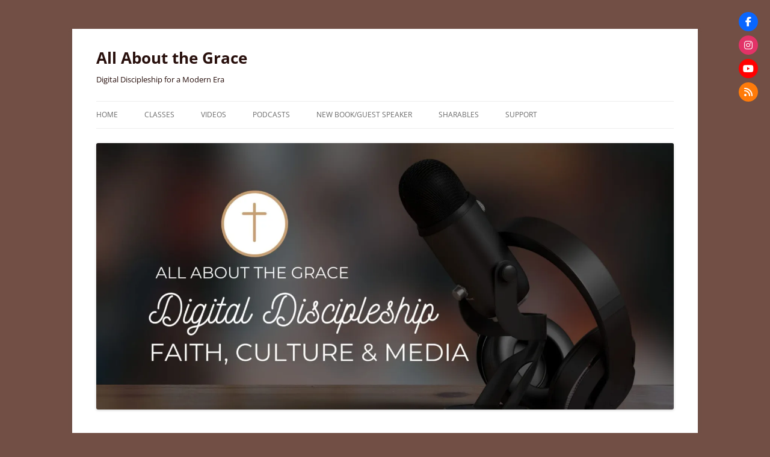

--- FILE ---
content_type: text/html; charset=UTF-8
request_url: https://allaboutthegrace.com/tag/brigidayer/
body_size: 22015
content:
<!DOCTYPE html>
<html lang="en-US">
<head>
<meta charset="UTF-8" />
<meta name="viewport" content="width=device-width, initial-scale=1.0" />
<title>#Brigidayer Archives - All About the Grace</title>
<link rel="profile" href="https://gmpg.org/xfn/11" />
<link rel="pingback" href="https://allaboutthegrace.com/xmlrpc.php">
<meta name='robots' content='index, follow, max-image-preview:large, max-snippet:-1, max-video-preview:-1' />
	<style>img:is([sizes="auto" i], [sizes^="auto," i]) { contain-intrinsic-size: 3000px 1500px }</style>
	
	<!-- This site is optimized with the Yoast SEO plugin v26.6 - https://yoast.com/wordpress/plugins/seo/ -->
	<link rel="canonical" href="https://allaboutthegrace.com/tag/brigidayer/" />
	<link rel="next" href="https://allaboutthegrace.com/tag/brigidayer/page/2/" />
	<meta property="og:locale" content="en_US" />
	<meta property="og:type" content="article" />
	<meta property="og:title" content="#Brigidayer Archives - All About the Grace" />
	<meta property="og:url" content="https://allaboutthegrace.com/tag/brigidayer/" />
	<meta property="og:site_name" content="All About the Grace" />
	<meta name="twitter:card" content="summary_large_image" />
	<meta name="twitter:site" content="@BrigidAyer" />
	<script type="application/ld+json" class="yoast-schema-graph">{"@context":"https://schema.org","@graph":[{"@type":"CollectionPage","@id":"https://allaboutthegrace.com/tag/brigidayer/","url":"https://allaboutthegrace.com/tag/brigidayer/","name":"#Brigidayer Archives - All About the Grace","isPartOf":{"@id":"https://allaboutthegrace.com/#website"},"breadcrumb":{"@id":"https://allaboutthegrace.com/tag/brigidayer/#breadcrumb"},"inLanguage":"en-US"},{"@type":"BreadcrumbList","@id":"https://allaboutthegrace.com/tag/brigidayer/#breadcrumb","itemListElement":[{"@type":"ListItem","position":1,"name":"Home","item":"https://allaboutthegrace.com/"},{"@type":"ListItem","position":2,"name":"#Brigidayer"}]},{"@type":"WebSite","@id":"https://allaboutthegrace.com/#website","url":"https://allaboutthegrace.com/","name":"All About The Grace","description":"Digital Discipleship for a Modern Era","publisher":{"@id":"https://allaboutthegrace.com/#organization"},"potentialAction":[{"@type":"SearchAction","target":{"@type":"EntryPoint","urlTemplate":"https://allaboutthegrace.com/?s={search_term_string}"},"query-input":{"@type":"PropertyValueSpecification","valueRequired":true,"valueName":"search_term_string"}}],"inLanguage":"en-US"},{"@type":"Organization","@id":"https://allaboutthegrace.com/#organization","name":"All About The Grace","url":"https://allaboutthegrace.com/","logo":{"@type":"ImageObject","inLanguage":"en-US","@id":"https://allaboutthegrace.com/#/schema/logo/image/","url":"https://allaboutthegrace.com/wp-content/uploads/2020/10/All-About-The-Grace-Channel-Banner-1024x576.png","contentUrl":"https://allaboutthegrace.com/wp-content/uploads/2020/10/All-About-The-Grace-Channel-Banner-1024x576.png","width":1024,"height":576,"caption":"All About The Grace"},"image":{"@id":"https://allaboutthegrace.com/#/schema/logo/image/"},"sameAs":["https://www.facebook.com/gracegirl365/","https://x.com/BrigidAyer","https://www.instagram.com/grace33girl/","https://www.linkedin.com/feed/","https://www.youtube.com/channel/UCk8T_HP5-wDffFBAoRs07Mw"]}]}</script>
	<!-- / Yoast SEO plugin. -->


<link rel='dns-prefetch' href='//js.stripe.com' />
<link rel='dns-prefetch' href='//stats.wp.com' />
<link rel='dns-prefetch' href='//use.fontawesome.com' />
<link rel='preconnect' href='//c0.wp.com' />
<link rel='preconnect' href='//i0.wp.com' />
<link rel="alternate" type="application/rss+xml" title="All About the Grace &raquo; Feed" href="https://allaboutthegrace.com/feed/" />
<link rel="alternate" type="application/rss+xml" title="All About the Grace &raquo; Comments Feed" href="https://allaboutthegrace.com/comments/feed/" />
<link rel="alternate" type="application/rss+xml" title="All About the Grace &raquo; #Brigidayer Tag Feed" href="https://allaboutthegrace.com/tag/brigidayer/feed/" />
<script type="text/javascript">
/* <![CDATA[ */
window._wpemojiSettings = {"baseUrl":"https:\/\/s.w.org\/images\/core\/emoji\/16.0.1\/72x72\/","ext":".png","svgUrl":"https:\/\/s.w.org\/images\/core\/emoji\/16.0.1\/svg\/","svgExt":".svg","source":{"concatemoji":"https:\/\/allaboutthegrace.com\/wp-includes\/js\/wp-emoji-release.min.js?ver=6.8.3"}};
/*! This file is auto-generated */
!function(s,n){var o,i,e;function c(e){try{var t={supportTests:e,timestamp:(new Date).valueOf()};sessionStorage.setItem(o,JSON.stringify(t))}catch(e){}}function p(e,t,n){e.clearRect(0,0,e.canvas.width,e.canvas.height),e.fillText(t,0,0);var t=new Uint32Array(e.getImageData(0,0,e.canvas.width,e.canvas.height).data),a=(e.clearRect(0,0,e.canvas.width,e.canvas.height),e.fillText(n,0,0),new Uint32Array(e.getImageData(0,0,e.canvas.width,e.canvas.height).data));return t.every(function(e,t){return e===a[t]})}function u(e,t){e.clearRect(0,0,e.canvas.width,e.canvas.height),e.fillText(t,0,0);for(var n=e.getImageData(16,16,1,1),a=0;a<n.data.length;a++)if(0!==n.data[a])return!1;return!0}function f(e,t,n,a){switch(t){case"flag":return n(e,"\ud83c\udff3\ufe0f\u200d\u26a7\ufe0f","\ud83c\udff3\ufe0f\u200b\u26a7\ufe0f")?!1:!n(e,"\ud83c\udde8\ud83c\uddf6","\ud83c\udde8\u200b\ud83c\uddf6")&&!n(e,"\ud83c\udff4\udb40\udc67\udb40\udc62\udb40\udc65\udb40\udc6e\udb40\udc67\udb40\udc7f","\ud83c\udff4\u200b\udb40\udc67\u200b\udb40\udc62\u200b\udb40\udc65\u200b\udb40\udc6e\u200b\udb40\udc67\u200b\udb40\udc7f");case"emoji":return!a(e,"\ud83e\udedf")}return!1}function g(e,t,n,a){var r="undefined"!=typeof WorkerGlobalScope&&self instanceof WorkerGlobalScope?new OffscreenCanvas(300,150):s.createElement("canvas"),o=r.getContext("2d",{willReadFrequently:!0}),i=(o.textBaseline="top",o.font="600 32px Arial",{});return e.forEach(function(e){i[e]=t(o,e,n,a)}),i}function t(e){var t=s.createElement("script");t.src=e,t.defer=!0,s.head.appendChild(t)}"undefined"!=typeof Promise&&(o="wpEmojiSettingsSupports",i=["flag","emoji"],n.supports={everything:!0,everythingExceptFlag:!0},e=new Promise(function(e){s.addEventListener("DOMContentLoaded",e,{once:!0})}),new Promise(function(t){var n=function(){try{var e=JSON.parse(sessionStorage.getItem(o));if("object"==typeof e&&"number"==typeof e.timestamp&&(new Date).valueOf()<e.timestamp+604800&&"object"==typeof e.supportTests)return e.supportTests}catch(e){}return null}();if(!n){if("undefined"!=typeof Worker&&"undefined"!=typeof OffscreenCanvas&&"undefined"!=typeof URL&&URL.createObjectURL&&"undefined"!=typeof Blob)try{var e="postMessage("+g.toString()+"("+[JSON.stringify(i),f.toString(),p.toString(),u.toString()].join(",")+"));",a=new Blob([e],{type:"text/javascript"}),r=new Worker(URL.createObjectURL(a),{name:"wpTestEmojiSupports"});return void(r.onmessage=function(e){c(n=e.data),r.terminate(),t(n)})}catch(e){}c(n=g(i,f,p,u))}t(n)}).then(function(e){for(var t in e)n.supports[t]=e[t],n.supports.everything=n.supports.everything&&n.supports[t],"flag"!==t&&(n.supports.everythingExceptFlag=n.supports.everythingExceptFlag&&n.supports[t]);n.supports.everythingExceptFlag=n.supports.everythingExceptFlag&&!n.supports.flag,n.DOMReady=!1,n.readyCallback=function(){n.DOMReady=!0}}).then(function(){return e}).then(function(){var e;n.supports.everything||(n.readyCallback(),(e=n.source||{}).concatemoji?t(e.concatemoji):e.wpemoji&&e.twemoji&&(t(e.twemoji),t(e.wpemoji)))}))}((window,document),window._wpemojiSettings);
/* ]]> */
</script>
<style id='wp-emoji-styles-inline-css' type='text/css'>

	img.wp-smiley, img.emoji {
		display: inline !important;
		border: none !important;
		box-shadow: none !important;
		height: 1em !important;
		width: 1em !important;
		margin: 0 0.07em !important;
		vertical-align: -0.1em !important;
		background: none !important;
		padding: 0 !important;
	}
</style>
<link rel='stylesheet' id='wp-block-library-css' href='https://c0.wp.com/c/6.8.3/wp-includes/css/dist/block-library/style.min.css' type='text/css' media='all' />
<style id='wp-block-library-theme-inline-css' type='text/css'>
.wp-block-audio :where(figcaption){color:#555;font-size:13px;text-align:center}.is-dark-theme .wp-block-audio :where(figcaption){color:#ffffffa6}.wp-block-audio{margin:0 0 1em}.wp-block-code{border:1px solid #ccc;border-radius:4px;font-family:Menlo,Consolas,monaco,monospace;padding:.8em 1em}.wp-block-embed :where(figcaption){color:#555;font-size:13px;text-align:center}.is-dark-theme .wp-block-embed :where(figcaption){color:#ffffffa6}.wp-block-embed{margin:0 0 1em}.blocks-gallery-caption{color:#555;font-size:13px;text-align:center}.is-dark-theme .blocks-gallery-caption{color:#ffffffa6}:root :where(.wp-block-image figcaption){color:#555;font-size:13px;text-align:center}.is-dark-theme :root :where(.wp-block-image figcaption){color:#ffffffa6}.wp-block-image{margin:0 0 1em}.wp-block-pullquote{border-bottom:4px solid;border-top:4px solid;color:currentColor;margin-bottom:1.75em}.wp-block-pullquote cite,.wp-block-pullquote footer,.wp-block-pullquote__citation{color:currentColor;font-size:.8125em;font-style:normal;text-transform:uppercase}.wp-block-quote{border-left:.25em solid;margin:0 0 1.75em;padding-left:1em}.wp-block-quote cite,.wp-block-quote footer{color:currentColor;font-size:.8125em;font-style:normal;position:relative}.wp-block-quote:where(.has-text-align-right){border-left:none;border-right:.25em solid;padding-left:0;padding-right:1em}.wp-block-quote:where(.has-text-align-center){border:none;padding-left:0}.wp-block-quote.is-large,.wp-block-quote.is-style-large,.wp-block-quote:where(.is-style-plain){border:none}.wp-block-search .wp-block-search__label{font-weight:700}.wp-block-search__button{border:1px solid #ccc;padding:.375em .625em}:where(.wp-block-group.has-background){padding:1.25em 2.375em}.wp-block-separator.has-css-opacity{opacity:.4}.wp-block-separator{border:none;border-bottom:2px solid;margin-left:auto;margin-right:auto}.wp-block-separator.has-alpha-channel-opacity{opacity:1}.wp-block-separator:not(.is-style-wide):not(.is-style-dots){width:100px}.wp-block-separator.has-background:not(.is-style-dots){border-bottom:none;height:1px}.wp-block-separator.has-background:not(.is-style-wide):not(.is-style-dots){height:2px}.wp-block-table{margin:0 0 1em}.wp-block-table td,.wp-block-table th{word-break:normal}.wp-block-table :where(figcaption){color:#555;font-size:13px;text-align:center}.is-dark-theme .wp-block-table :where(figcaption){color:#ffffffa6}.wp-block-video :where(figcaption){color:#555;font-size:13px;text-align:center}.is-dark-theme .wp-block-video :where(figcaption){color:#ffffffa6}.wp-block-video{margin:0 0 1em}:root :where(.wp-block-template-part.has-background){margin-bottom:0;margin-top:0;padding:1.25em 2.375em}
</style>
<style id='classic-theme-styles-inline-css' type='text/css'>
/*! This file is auto-generated */
.wp-block-button__link{color:#fff;background-color:#32373c;border-radius:9999px;box-shadow:none;text-decoration:none;padding:calc(.667em + 2px) calc(1.333em + 2px);font-size:1.125em}.wp-block-file__button{background:#32373c;color:#fff;text-decoration:none}
</style>
<link rel='stylesheet' id='mediaelement-css' href='https://c0.wp.com/c/6.8.3/wp-includes/js/mediaelement/mediaelementplayer-legacy.min.css' type='text/css' media='all' />
<link rel='stylesheet' id='wp-mediaelement-css' href='https://c0.wp.com/c/6.8.3/wp-includes/js/mediaelement/wp-mediaelement.min.css' type='text/css' media='all' />
<style id='jetpack-sharing-buttons-style-inline-css' type='text/css'>
.jetpack-sharing-buttons__services-list{display:flex;flex-direction:row;flex-wrap:wrap;gap:0;list-style-type:none;margin:5px;padding:0}.jetpack-sharing-buttons__services-list.has-small-icon-size{font-size:12px}.jetpack-sharing-buttons__services-list.has-normal-icon-size{font-size:16px}.jetpack-sharing-buttons__services-list.has-large-icon-size{font-size:24px}.jetpack-sharing-buttons__services-list.has-huge-icon-size{font-size:36px}@media print{.jetpack-sharing-buttons__services-list{display:none!important}}.editor-styles-wrapper .wp-block-jetpack-sharing-buttons{gap:0;padding-inline-start:0}ul.jetpack-sharing-buttons__services-list.has-background{padding:1.25em 2.375em}
</style>
<link rel='stylesheet' id='coblocks-frontend-css' href='https://allaboutthegrace.com/wp-content/plugins/coblocks/dist/style-coblocks-1.css?ver=3.1.16' type='text/css' media='all' />
<link rel='stylesheet' id='coblocks-extensions-css' href='https://allaboutthegrace.com/wp-content/plugins/coblocks/dist/style-coblocks-extensions.css?ver=3.1.16' type='text/css' media='all' />
<link rel='stylesheet' id='coblocks-animation-css' href='https://allaboutthegrace.com/wp-content/plugins/coblocks/dist/style-coblocks-animation.css?ver=2677611078ee87eb3b1c' type='text/css' media='all' />
<style id='global-styles-inline-css' type='text/css'>
:root{--wp--preset--aspect-ratio--square: 1;--wp--preset--aspect-ratio--4-3: 4/3;--wp--preset--aspect-ratio--3-4: 3/4;--wp--preset--aspect-ratio--3-2: 3/2;--wp--preset--aspect-ratio--2-3: 2/3;--wp--preset--aspect-ratio--16-9: 16/9;--wp--preset--aspect-ratio--9-16: 9/16;--wp--preset--color--black: #000000;--wp--preset--color--cyan-bluish-gray: #abb8c3;--wp--preset--color--white: #fff;--wp--preset--color--pale-pink: #f78da7;--wp--preset--color--vivid-red: #cf2e2e;--wp--preset--color--luminous-vivid-orange: #ff6900;--wp--preset--color--luminous-vivid-amber: #fcb900;--wp--preset--color--light-green-cyan: #7bdcb5;--wp--preset--color--vivid-green-cyan: #00d084;--wp--preset--color--pale-cyan-blue: #8ed1fc;--wp--preset--color--vivid-cyan-blue: #0693e3;--wp--preset--color--vivid-purple: #9b51e0;--wp--preset--color--blue: #21759b;--wp--preset--color--dark-gray: #444;--wp--preset--color--medium-gray: #9f9f9f;--wp--preset--color--light-gray: #e6e6e6;--wp--preset--gradient--vivid-cyan-blue-to-vivid-purple: linear-gradient(135deg,rgba(6,147,227,1) 0%,rgb(155,81,224) 100%);--wp--preset--gradient--light-green-cyan-to-vivid-green-cyan: linear-gradient(135deg,rgb(122,220,180) 0%,rgb(0,208,130) 100%);--wp--preset--gradient--luminous-vivid-amber-to-luminous-vivid-orange: linear-gradient(135deg,rgba(252,185,0,1) 0%,rgba(255,105,0,1) 100%);--wp--preset--gradient--luminous-vivid-orange-to-vivid-red: linear-gradient(135deg,rgba(255,105,0,1) 0%,rgb(207,46,46) 100%);--wp--preset--gradient--very-light-gray-to-cyan-bluish-gray: linear-gradient(135deg,rgb(238,238,238) 0%,rgb(169,184,195) 100%);--wp--preset--gradient--cool-to-warm-spectrum: linear-gradient(135deg,rgb(74,234,220) 0%,rgb(151,120,209) 20%,rgb(207,42,186) 40%,rgb(238,44,130) 60%,rgb(251,105,98) 80%,rgb(254,248,76) 100%);--wp--preset--gradient--blush-light-purple: linear-gradient(135deg,rgb(255,206,236) 0%,rgb(152,150,240) 100%);--wp--preset--gradient--blush-bordeaux: linear-gradient(135deg,rgb(254,205,165) 0%,rgb(254,45,45) 50%,rgb(107,0,62) 100%);--wp--preset--gradient--luminous-dusk: linear-gradient(135deg,rgb(255,203,112) 0%,rgb(199,81,192) 50%,rgb(65,88,208) 100%);--wp--preset--gradient--pale-ocean: linear-gradient(135deg,rgb(255,245,203) 0%,rgb(182,227,212) 50%,rgb(51,167,181) 100%);--wp--preset--gradient--electric-grass: linear-gradient(135deg,rgb(202,248,128) 0%,rgb(113,206,126) 100%);--wp--preset--gradient--midnight: linear-gradient(135deg,rgb(2,3,129) 0%,rgb(40,116,252) 100%);--wp--preset--font-size--small: 13px;--wp--preset--font-size--medium: 20px;--wp--preset--font-size--large: 36px;--wp--preset--font-size--x-large: 42px;--wp--preset--spacing--20: 0.44rem;--wp--preset--spacing--30: 0.67rem;--wp--preset--spacing--40: 1rem;--wp--preset--spacing--50: 1.5rem;--wp--preset--spacing--60: 2.25rem;--wp--preset--spacing--70: 3.38rem;--wp--preset--spacing--80: 5.06rem;--wp--preset--shadow--natural: 6px 6px 9px rgba(0, 0, 0, 0.2);--wp--preset--shadow--deep: 12px 12px 50px rgba(0, 0, 0, 0.4);--wp--preset--shadow--sharp: 6px 6px 0px rgba(0, 0, 0, 0.2);--wp--preset--shadow--outlined: 6px 6px 0px -3px rgba(255, 255, 255, 1), 6px 6px rgba(0, 0, 0, 1);--wp--preset--shadow--crisp: 6px 6px 0px rgba(0, 0, 0, 1);}:where(.is-layout-flex){gap: 0.5em;}:where(.is-layout-grid){gap: 0.5em;}body .is-layout-flex{display: flex;}.is-layout-flex{flex-wrap: wrap;align-items: center;}.is-layout-flex > :is(*, div){margin: 0;}body .is-layout-grid{display: grid;}.is-layout-grid > :is(*, div){margin: 0;}:where(.wp-block-columns.is-layout-flex){gap: 2em;}:where(.wp-block-columns.is-layout-grid){gap: 2em;}:where(.wp-block-post-template.is-layout-flex){gap: 1.25em;}:where(.wp-block-post-template.is-layout-grid){gap: 1.25em;}.has-black-color{color: var(--wp--preset--color--black) !important;}.has-cyan-bluish-gray-color{color: var(--wp--preset--color--cyan-bluish-gray) !important;}.has-white-color{color: var(--wp--preset--color--white) !important;}.has-pale-pink-color{color: var(--wp--preset--color--pale-pink) !important;}.has-vivid-red-color{color: var(--wp--preset--color--vivid-red) !important;}.has-luminous-vivid-orange-color{color: var(--wp--preset--color--luminous-vivid-orange) !important;}.has-luminous-vivid-amber-color{color: var(--wp--preset--color--luminous-vivid-amber) !important;}.has-light-green-cyan-color{color: var(--wp--preset--color--light-green-cyan) !important;}.has-vivid-green-cyan-color{color: var(--wp--preset--color--vivid-green-cyan) !important;}.has-pale-cyan-blue-color{color: var(--wp--preset--color--pale-cyan-blue) !important;}.has-vivid-cyan-blue-color{color: var(--wp--preset--color--vivid-cyan-blue) !important;}.has-vivid-purple-color{color: var(--wp--preset--color--vivid-purple) !important;}.has-black-background-color{background-color: var(--wp--preset--color--black) !important;}.has-cyan-bluish-gray-background-color{background-color: var(--wp--preset--color--cyan-bluish-gray) !important;}.has-white-background-color{background-color: var(--wp--preset--color--white) !important;}.has-pale-pink-background-color{background-color: var(--wp--preset--color--pale-pink) !important;}.has-vivid-red-background-color{background-color: var(--wp--preset--color--vivid-red) !important;}.has-luminous-vivid-orange-background-color{background-color: var(--wp--preset--color--luminous-vivid-orange) !important;}.has-luminous-vivid-amber-background-color{background-color: var(--wp--preset--color--luminous-vivid-amber) !important;}.has-light-green-cyan-background-color{background-color: var(--wp--preset--color--light-green-cyan) !important;}.has-vivid-green-cyan-background-color{background-color: var(--wp--preset--color--vivid-green-cyan) !important;}.has-pale-cyan-blue-background-color{background-color: var(--wp--preset--color--pale-cyan-blue) !important;}.has-vivid-cyan-blue-background-color{background-color: var(--wp--preset--color--vivid-cyan-blue) !important;}.has-vivid-purple-background-color{background-color: var(--wp--preset--color--vivid-purple) !important;}.has-black-border-color{border-color: var(--wp--preset--color--black) !important;}.has-cyan-bluish-gray-border-color{border-color: var(--wp--preset--color--cyan-bluish-gray) !important;}.has-white-border-color{border-color: var(--wp--preset--color--white) !important;}.has-pale-pink-border-color{border-color: var(--wp--preset--color--pale-pink) !important;}.has-vivid-red-border-color{border-color: var(--wp--preset--color--vivid-red) !important;}.has-luminous-vivid-orange-border-color{border-color: var(--wp--preset--color--luminous-vivid-orange) !important;}.has-luminous-vivid-amber-border-color{border-color: var(--wp--preset--color--luminous-vivid-amber) !important;}.has-light-green-cyan-border-color{border-color: var(--wp--preset--color--light-green-cyan) !important;}.has-vivid-green-cyan-border-color{border-color: var(--wp--preset--color--vivid-green-cyan) !important;}.has-pale-cyan-blue-border-color{border-color: var(--wp--preset--color--pale-cyan-blue) !important;}.has-vivid-cyan-blue-border-color{border-color: var(--wp--preset--color--vivid-cyan-blue) !important;}.has-vivid-purple-border-color{border-color: var(--wp--preset--color--vivid-purple) !important;}.has-vivid-cyan-blue-to-vivid-purple-gradient-background{background: var(--wp--preset--gradient--vivid-cyan-blue-to-vivid-purple) !important;}.has-light-green-cyan-to-vivid-green-cyan-gradient-background{background: var(--wp--preset--gradient--light-green-cyan-to-vivid-green-cyan) !important;}.has-luminous-vivid-amber-to-luminous-vivid-orange-gradient-background{background: var(--wp--preset--gradient--luminous-vivid-amber-to-luminous-vivid-orange) !important;}.has-luminous-vivid-orange-to-vivid-red-gradient-background{background: var(--wp--preset--gradient--luminous-vivid-orange-to-vivid-red) !important;}.has-very-light-gray-to-cyan-bluish-gray-gradient-background{background: var(--wp--preset--gradient--very-light-gray-to-cyan-bluish-gray) !important;}.has-cool-to-warm-spectrum-gradient-background{background: var(--wp--preset--gradient--cool-to-warm-spectrum) !important;}.has-blush-light-purple-gradient-background{background: var(--wp--preset--gradient--blush-light-purple) !important;}.has-blush-bordeaux-gradient-background{background: var(--wp--preset--gradient--blush-bordeaux) !important;}.has-luminous-dusk-gradient-background{background: var(--wp--preset--gradient--luminous-dusk) !important;}.has-pale-ocean-gradient-background{background: var(--wp--preset--gradient--pale-ocean) !important;}.has-electric-grass-gradient-background{background: var(--wp--preset--gradient--electric-grass) !important;}.has-midnight-gradient-background{background: var(--wp--preset--gradient--midnight) !important;}.has-small-font-size{font-size: var(--wp--preset--font-size--small) !important;}.has-medium-font-size{font-size: var(--wp--preset--font-size--medium) !important;}.has-large-font-size{font-size: var(--wp--preset--font-size--large) !important;}.has-x-large-font-size{font-size: var(--wp--preset--font-size--x-large) !important;}
:where(.wp-block-post-template.is-layout-flex){gap: 1.25em;}:where(.wp-block-post-template.is-layout-grid){gap: 1.25em;}
:where(.wp-block-columns.is-layout-flex){gap: 2em;}:where(.wp-block-columns.is-layout-grid){gap: 2em;}
:root :where(.wp-block-pullquote){font-size: 1.5em;line-height: 1.6;}
</style>
<link rel='stylesheet' id='contact-form-7-css' href='https://allaboutthegrace.com/wp-content/plugins/contact-form-7/includes/css/styles.css?ver=6.1.4' type='text/css' media='all' />
<link rel='stylesheet' id='wpedon-css' href='https://allaboutthegrace.com/wp-content/plugins/easy-paypal-donation/assets/css/wpedon.css?ver=1.5.2' type='text/css' media='all' />
<link rel='stylesheet' id='wpecpp-css' href='https://allaboutthegrace.com/wp-content/plugins/wp-ecommerce-paypal/assets/css/wpecpp.css?ver=2.0.3' type='text/css' media='all' />
<link rel='stylesheet' id='wpsr_main_css-css' href='https://allaboutthegrace.com/wp-content/plugins/wp-socializer/public/css/wpsr.min.css?ver=7.9' type='text/css' media='all' />
<link rel='stylesheet' id='wpsr_fa_icons-css' href='https://use.fontawesome.com/releases/v6.7.2/css/all.css?ver=7.9' type='text/css' media='all' />
<link rel='stylesheet' id='wp-components-css' href='https://c0.wp.com/c/6.8.3/wp-includes/css/dist/components/style.min.css' type='text/css' media='all' />
<link rel='stylesheet' id='godaddy-styles-css' href='https://allaboutthegrace.com/wp-content/mu-plugins/vendor/wpex/godaddy-launch/includes/Dependencies/GoDaddy/Styles/build/latest.css?ver=2.0.2' type='text/css' media='all' />
<link rel='stylesheet' id='twentytwelve-fonts-css' href='https://allaboutthegrace.com/wp-content/themes/twentytwelve/fonts/font-open-sans.css?ver=20230328' type='text/css' media='all' />
<link rel='stylesheet' id='twentytwelve-style-css' href='https://allaboutthegrace.com/wp-content/themes/twentytwelve/style.css?ver=20251202' type='text/css' media='all' />
<link rel='stylesheet' id='twentytwelve-block-style-css' href='https://allaboutthegrace.com/wp-content/themes/twentytwelve/css/blocks.css?ver=20251031' type='text/css' media='all' />
<link rel='stylesheet' id='jetpack-subscriptions-css' href='https://c0.wp.com/p/jetpack/15.3.1/_inc/build/subscriptions/subscriptions.min.css' type='text/css' media='all' />
<script type="text/javascript" src="https://c0.wp.com/c/6.8.3/wp-includes/js/jquery/jquery.min.js" id="jquery-core-js"></script>
<script type="text/javascript" src="https://c0.wp.com/c/6.8.3/wp-includes/js/jquery/jquery-migrate.min.js" id="jquery-migrate-js"></script>
<script type="text/javascript" src="https://allaboutthegrace.com/wp-content/themes/twentytwelve/js/navigation.js?ver=20250303" id="twentytwelve-navigation-js" defer="defer" data-wp-strategy="defer"></script>
<link rel="https://api.w.org/" href="https://allaboutthegrace.com/wp-json/" /><link rel="alternate" title="JSON" type="application/json" href="https://allaboutthegrace.com/wp-json/wp/v2/tags/746" /><link rel="EditURI" type="application/rsd+xml" title="RSD" href="https://allaboutthegrace.com/xmlrpc.php?rsd" />
<meta name="generator" content="WordPress 6.8.3" />
	<style>img#wpstats{display:none}</style>
			<style type="text/css" id="twentytwelve-header-css">
			.site-header h1 a,
		.site-header h2 {
			color: #280f0c;
		}
		</style>
	<style type="text/css" id="custom-background-css">
body.custom-background { background-color: #724f45; }
</style>
	<link rel="icon" href="https://i0.wp.com/allaboutthegrace.com/wp-content/uploads/2016/12/cropped-religious-freedom.jpg?fit=32%2C32&#038;ssl=1" sizes="32x32" />
<link rel="icon" href="https://i0.wp.com/allaboutthegrace.com/wp-content/uploads/2016/12/cropped-religious-freedom.jpg?fit=192%2C192&#038;ssl=1" sizes="192x192" />
<link rel="apple-touch-icon" href="https://i0.wp.com/allaboutthegrace.com/wp-content/uploads/2016/12/cropped-religious-freedom.jpg?fit=180%2C180&#038;ssl=1" />
<meta name="msapplication-TileImage" content="https://i0.wp.com/allaboutthegrace.com/wp-content/uploads/2016/12/cropped-religious-freedom.jpg?fit=270%2C270&#038;ssl=1" />
</head>

<body class="archive tag tag-brigidayer tag-746 custom-background wp-embed-responsive wp-theme-twentytwelve is-twentytwelve custom-font-enabled">
<div id="page" class="hfeed site">
	<a class="screen-reader-text skip-link" href="#content">Skip to content</a>
	<header id="masthead" class="site-header">
		<hgroup>
							<h1 class="site-title"><a href="https://allaboutthegrace.com/" rel="home" >All About the Grace</a></h1>
								<h2 class="site-description">Digital Discipleship for a Modern Era</h2>
					</hgroup>

		<nav id="site-navigation" class="main-navigation">
			<button class="menu-toggle">Menu</button>
			<div class="menu-primary-menu-container"><ul id="menu-primary-menu" class="nav-menu"><li id="menu-item-1843" class="menu-item menu-item-type-custom menu-item-object-custom menu-item-home menu-item-has-children menu-item-1843"><a href="https://allaboutthegrace.com/">Home</a>
<ul class="sub-menu">
	<li id="menu-item-1844" class="menu-item menu-item-type-post_type menu-item-object-page menu-item-1844"><a href="https://allaboutthegrace.com/about/">Meet Brigid Curtis Ayer</a></li>
</ul>
</li>
<li id="menu-item-3663" class="menu-item menu-item-type-post_type menu-item-object-page menu-item-3663"><a href="https://allaboutthegrace.com/media-training-classes-for-digital-discipleship/">Classes</a></li>
<li id="menu-item-1851" class="menu-item menu-item-type-post_type menu-item-object-page menu-item-1851"><a href="https://allaboutthegrace.com/faith-media-culture-all-about-the-grace/">Videos</a></li>
<li id="menu-item-1848" class="menu-item menu-item-type-post_type menu-item-object-page menu-item-1848"><a href="https://allaboutthegrace.com/all-about-the-grace-podcast/">Podcasts</a></li>
<li id="menu-item-1846" class="menu-item menu-item-type-post_type menu-item-object-page menu-item-1846"><a href="https://allaboutthegrace.com/guest-speaker-topics-resources/">New Book/Guest Speaker</a></li>
<li id="menu-item-2771" class="menu-item menu-item-type-post_type menu-item-object-page menu-item-2771"><a href="https://allaboutthegrace.com/inspriation-sharables/">Sharables</a></li>
<li id="menu-item-1845" class="menu-item menu-item-type-post_type menu-item-object-page menu-item-1845"><a href="https://allaboutthegrace.com/donate/">Support</a></li>
</ul></div>		</nav><!-- #site-navigation -->

				<a href="https://allaboutthegrace.com/"  rel="home"><img src="https://allaboutthegrace.com/wp-content/uploads/2024/08/cropped-AATG-2024-digital-discipleship-2-scaled-1.jpg" width="2000" height="922" alt="All About the Grace" class="header-image" srcset="https://i0.wp.com/allaboutthegrace.com/wp-content/uploads/2024/08/cropped-AATG-2024-digital-discipleship-2-scaled-1.jpg?w=2000&amp;ssl=1 2000w, https://i0.wp.com/allaboutthegrace.com/wp-content/uploads/2024/08/cropped-AATG-2024-digital-discipleship-2-scaled-1.jpg?resize=300%2C138&amp;ssl=1 300w, https://i0.wp.com/allaboutthegrace.com/wp-content/uploads/2024/08/cropped-AATG-2024-digital-discipleship-2-scaled-1.jpg?resize=1024%2C472&amp;ssl=1 1024w, https://i0.wp.com/allaboutthegrace.com/wp-content/uploads/2024/08/cropped-AATG-2024-digital-discipleship-2-scaled-1.jpg?resize=768%2C354&amp;ssl=1 768w, https://i0.wp.com/allaboutthegrace.com/wp-content/uploads/2024/08/cropped-AATG-2024-digital-discipleship-2-scaled-1.jpg?resize=1536%2C708&amp;ssl=1 1536w, https://i0.wp.com/allaboutthegrace.com/wp-content/uploads/2024/08/cropped-AATG-2024-digital-discipleship-2-scaled-1.jpg?resize=624%2C288&amp;ssl=1 624w, https://i0.wp.com/allaboutthegrace.com/wp-content/uploads/2024/08/cropped-AATG-2024-digital-discipleship-2-scaled-1.jpg?w=1250&amp;ssl=1 1250w, https://i0.wp.com/allaboutthegrace.com/wp-content/uploads/2024/08/cropped-AATG-2024-digital-discipleship-2-scaled-1.jpg?w=1875&amp;ssl=1 1875w" sizes="(max-width: 2000px) 100vw, 2000px" decoding="async" fetchpriority="high" /></a>
			</header><!-- #masthead -->

	<div id="main" class="wrapper">

	<section id="primary" class="site-content">
		<div id="content" role="main">

					<header class="archive-header">
				<h1 class="archive-title">
				Tag Archives: <span>#Brigidayer</span>				</h1>

						</header><!-- .archive-header -->

			
	<article id="post-4512" class="post-4512 post type-post status-publish format-standard hentry category-advent tag-advent-2 tag-allaboutthegrace tag-brigidayer tag-catholic tag-jesus tag-how-to-prepare-for-advent">
				<header class="entry-header">
			
						<h1 class="entry-title">
				<a href="https://allaboutthegrace.com/2025/11/ways-to-prepare-for-advent/" rel="bookmark">Ways to Prepare for Advent</a>
			</h1>
										<div class="comments-link">
					<a href="https://allaboutthegrace.com/2025/11/ways-to-prepare-for-advent/#respond"><span class="leave-reply">Leave a reply</span></a>				</div><!-- .comments-link -->
					</header><!-- .entry-header -->

				<div class="entry-content">
			
<figure class="wp-block-embed is-type-video is-provider-youtube wp-block-embed-youtube wp-embed-aspect-16-9 wp-has-aspect-ratio"><div class="wp-block-embed__wrapper">
<iframe title="Ways to Prepare for Advent - All About The Grace - Episode #20" width="625" height="352" src="https://www.youtube.com/embed/No7QyzO3kXI?feature=oembed" frameborder="0" allow="accelerometer; autoplay; clipboard-write; encrypted-media; gyroscope; picture-in-picture; web-share" referrerpolicy="strict-origin-when-cross-origin" allowfullscreen></iframe>
</div></figure>
<div class="wp-socializer wpsr-share-icons" data-lg-action="show" data-sm-action="show" data-sm-width="768"><h3>Share and Enjoy !</h3><div class="wpsr-si-inner"><div class="socializer sr-popup sr-32px sr-circle sr-opacity sr-pad"><span class="sr-facebook"><a data-id="facebook" style="color:#ffffff;" rel="nofollow" href="https://www.facebook.com/share.php?u=https%3A%2F%2Fallaboutthegrace.com%2F2025%2F11%2Fways-to-prepare-for-advent%2F" target="_blank" title="Share this on Facebook"><i class="fab fa-facebook-f"></i></a></span>
<span class="sr-linkedin"><a data-id="linkedin" style="color:#ffffff;" rel="nofollow" href="https://www.linkedin.com/sharing/share-offsite/?url=https%3A%2F%2Fallaboutthegrace.com%2F2025%2F11%2Fways-to-prepare-for-advent%2F" target="_blank" title="Add this to LinkedIn"><i class="fab fa-linkedin-in"></i></a></span>
<span class="sr-print"><a data-id="print" style="color:#ffffff;" rel="nofollow" href="https://www.printfriendly.com/print?url=https%3A%2F%2Fallaboutthegrace.com%2F2025%2F11%2Fways-to-prepare-for-advent%2F" target="_blank" title="Print this article "><i class="fa fa-print"></i></a></span>
<span class="sr-pdf"><a data-id="pdf" style="color:#ffffff;" rel="nofollow" href="https://www.printfriendly.com/print?url=https%3A%2F%2Fallaboutthegrace.com%2F2025%2F11%2Fways-to-prepare-for-advent%2F" target="_blank" title="Convert to PDF"><i class="fa fa-file-pdf"></i></a></span>
<span class="sr-email"><a data-id="email" style="color:#ffffff;" rel="nofollow" href="mailto:?subject=Ways%20to%20Prepare%20for%20Advent&amp;body=How%20do%20you%20prepare%20for%20Advent%3F%20Here%20are%20three%20ways%20to%20consider%20to%20help%20you%20make%20this%20Advent%20meaningf%20-%20https%3A%2F%2Fallaboutthegrace.com%2F2025%2F11%2Fways-to-prepare-for-advent%2F" target="_blank" title="Email this "><i class="fa fa-envelope"></i></a></span>
<span class="sr-x"><a data-id="x" style="color:#ffffff;" rel="nofollow" href="https://twitter.com/intent/tweet?text=Ways%20to%20Prepare%20for%20Advent%20-%20https%3A%2F%2Fallaboutthegrace.com%2F2025%2F11%2Fways-to-prepare-for-advent%2F%20" target="_blank" title="Share this on X"><i class="fab fa-x-twitter"></i></a></span>
<span class="sr-google"><a data-id="google" style="color:#ffffff;" rel="nofollow" href="https://www.google.com/bookmarks/mark?op=edit&amp;bkmk=https%3A%2F%2Fallaboutthegrace.com%2F2025%2F11%2Fways-to-prepare-for-advent%2F&amp;title=Ways%20to%20Prepare%20for%20Advent&amp;annotation=How%20do%20you%20prepare%20for%20Advent%3F%20Here%20are%20three%20ways%20to%20consider%20to%20help%20you%20make%20this%20Advent%20meaningf" target="_blank" title="Bookmark this on Google"><i class="fab fa-google"></i></a></span>
<span class="sr-share-menu"><a href="#" target="_blank" title="More share links" style="color:#ffffff;" data-metadata="{&quot;url&quot;:&quot;https:\/\/allaboutthegrace.com\/2025\/11\/ways-to-prepare-for-advent\/&quot;,&quot;title&quot;:&quot;Ways to Prepare for Advent&quot;,&quot;excerpt&quot;:&quot;How do you prepare for Advent? Here are three ways to consider to help you make this Advent meaningf&quot;,&quot;image&quot;:&quot;&quot;,&quot;short-url&quot;:&quot;https:\/\/allaboutthegrace.com\/?p=4512&quot;,&quot;rss-url&quot;:&quot;https:\/\/allaboutthegrace.com\/feed\/&quot;,&quot;comments-section&quot;:&quot;comments&quot;,&quot;raw-url&quot;:&quot;https:\/\/allaboutthegrace.com\/2025\/11\/ways-to-prepare-for-advent\/&quot;,&quot;twitter-username&quot;:&quot;&quot;,&quot;fb-app-id&quot;:&quot;&quot;,&quot;fb-app-secret&quot;:&quot;&quot;}"><i class="fa fa-plus"></i></a></span></div></div></div>					</div><!-- .entry-content -->
		
		<footer class="entry-meta">
			This entry was posted in <a href="https://allaboutthegrace.com/category/advent/" rel="category tag">Advent</a> and tagged <a href="https://allaboutthegrace.com/tag/advent-2/" rel="tag">#advent</a>, <a href="https://allaboutthegrace.com/tag/allaboutthegrace/" rel="tag">#allaboutthegrace</a>, <a href="https://allaboutthegrace.com/tag/brigidayer/" rel="tag">#Brigidayer</a>, <a href="https://allaboutthegrace.com/tag/catholic/" rel="tag">#Catholic</a>, <a href="https://allaboutthegrace.com/tag/jesus/" rel="tag">#Jesus</a>, <a href="https://allaboutthegrace.com/tag/how-to-prepare-for-advent/" rel="tag">how to prepare for advent</a> on <a href="https://allaboutthegrace.com/2025/11/ways-to-prepare-for-advent/" title="7:21 pm" rel="bookmark"><time class="entry-date" datetime="2025-11-18T19:21:56+00:00">November 18, 2025</time></a><span class="by-author"> by <span class="author vcard"><a class="url fn n" href="https://allaboutthegrace.com/author/gracegirl/" title="View all posts by Brigid Ayer" rel="author">Brigid Ayer</a></span></span>.								</footer><!-- .entry-meta -->
	</article><!-- #post -->

	<article id="post-4490" class="post-4490 post type-post status-publish format-standard hentry category-overcoming-challenges category-overcoming-fear tag-allaboutthegrace tag-brigidayer tag-catholic tag-jesus tag-christian-living tag-culture-of-life tag-evangelization">
				<header class="entry-header">
			
						<h1 class="entry-title">
				<a href="https://allaboutthegrace.com/2025/10/how-satan-uses-fear-against-us/" rel="bookmark">How Satan Uses Fear Against Us</a>
			</h1>
										<div class="comments-link">
					<a href="https://allaboutthegrace.com/2025/10/how-satan-uses-fear-against-us/#respond"><span class="leave-reply">Leave a reply</span></a>				</div><!-- .comments-link -->
					</header><!-- .entry-header -->

				<div class="entry-content">
			
<p><strong>“I say to you who are My friends: Do not be afraid.” </strong>—<a href="https://www.biblegateway.com/passage/?version=NABRE&amp;interface=print&amp;search=Luke%2012:4">Luke 12:4</a></p>



<figure class="wp-block-image size-large is-resized"><a href="https://i0.wp.com/allaboutthegrace.com/wp-content/uploads/2025/10/Blog-Post-Fear.jpg?ssl=1"><img data-recalc-dims="1" decoding="async" width="625" height="625" src="https://i0.wp.com/allaboutthegrace.com/wp-content/uploads/2025/10/Blog-Post-Fear.jpg?resize=625%2C625&#038;ssl=1" alt="" class="wp-image-4491" style="width:284px;height:auto" srcset="https://i0.wp.com/allaboutthegrace.com/wp-content/uploads/2025/10/Blog-Post-Fear.jpg?resize=1024%2C1024&amp;ssl=1 1024w, https://i0.wp.com/allaboutthegrace.com/wp-content/uploads/2025/10/Blog-Post-Fear.jpg?resize=300%2C300&amp;ssl=1 300w, https://i0.wp.com/allaboutthegrace.com/wp-content/uploads/2025/10/Blog-Post-Fear.jpg?resize=150%2C150&amp;ssl=1 150w, https://i0.wp.com/allaboutthegrace.com/wp-content/uploads/2025/10/Blog-Post-Fear.jpg?resize=768%2C768&amp;ssl=1 768w, https://i0.wp.com/allaboutthegrace.com/wp-content/uploads/2025/10/Blog-Post-Fear.jpg?resize=624%2C624&amp;ssl=1 624w, https://i0.wp.com/allaboutthegrace.com/wp-content/uploads/2025/10/Blog-Post-Fear.jpg?w=1080&amp;ssl=1 1080w" sizes="(max-width: 625px) 100vw, 625px" /></a></figure>



<p>God’s grace continues to be lavishly poured out on us to free us to love Him with all our hearts. In that love, we have the power to transform the world. However, Satan tries to block our reception of God’s grace and love. He does this by tempting us to sin, and he manipulates us into sinning in many ways, especially through fear. Therefore, the Lord commands 365 times in the Bible: “Do not be afraid” (see&nbsp;<a href="https://www.biblegateway.com/passage/?version=NABRE&amp;interface=print&amp;search=Lk%2012:4">Lk 12:4</a>).</p>



 <a href="https://allaboutthegrace.com/2025/10/how-satan-uses-fear-against-us/#more-4490" class="more-link">Continue reading <span class="meta-nav">&rarr;</span></a><div class="wp-socializer wpsr-share-icons" data-lg-action="show" data-sm-action="show" data-sm-width="768"><h3>Share and Enjoy !</h3><div class="wpsr-si-inner"><div class="socializer sr-popup sr-32px sr-circle sr-opacity sr-pad"><span class="sr-facebook"><a data-id="facebook" style="color:#ffffff;" rel="nofollow" href="https://www.facebook.com/share.php?u=https%3A%2F%2Fallaboutthegrace.com%2F2025%2F10%2Fhow-satan-uses-fear-against-us%2F" target="_blank" title="Share this on Facebook"><i class="fab fa-facebook-f"></i></a></span>
<span class="sr-linkedin"><a data-id="linkedin" style="color:#ffffff;" rel="nofollow" href="https://www.linkedin.com/sharing/share-offsite/?url=https%3A%2F%2Fallaboutthegrace.com%2F2025%2F10%2Fhow-satan-uses-fear-against-us%2F" target="_blank" title="Add this to LinkedIn"><i class="fab fa-linkedin-in"></i></a></span>
<span class="sr-print"><a data-id="print" style="color:#ffffff;" rel="nofollow" href="https://www.printfriendly.com/print?url=https%3A%2F%2Fallaboutthegrace.com%2F2025%2F10%2Fhow-satan-uses-fear-against-us%2F" target="_blank" title="Print this article "><i class="fa fa-print"></i></a></span>
<span class="sr-pdf"><a data-id="pdf" style="color:#ffffff;" rel="nofollow" href="https://www.printfriendly.com/print?url=https%3A%2F%2Fallaboutthegrace.com%2F2025%2F10%2Fhow-satan-uses-fear-against-us%2F" target="_blank" title="Convert to PDF"><i class="fa fa-file-pdf"></i></a></span>
<span class="sr-email"><a data-id="email" style="color:#ffffff;" rel="nofollow" href="mailto:?subject=How%20Satan%20Uses%20Fear%20Against%20Us&amp;body=%E2%80%9CI%20say%20to%20you%20who%20are%20My%20friends%3A%20Do%20not%20be%20afraid.%E2%80%9D%20%E2%80%94Luke%2012%3A4%0A%0A%0A%0A%0A%0A%0A%0AGod%E2%80%99s%20grace%20continue%20-%20https%3A%2F%2Fallaboutthegrace.com%2F2025%2F10%2Fhow-satan-uses-fear-against-us%2F" target="_blank" title="Email this "><i class="fa fa-envelope"></i></a></span>
<span class="sr-x"><a data-id="x" style="color:#ffffff;" rel="nofollow" href="https://twitter.com/intent/tweet?text=How%20Satan%20Uses%20Fear%20Against%20Us%20-%20https%3A%2F%2Fallaboutthegrace.com%2F2025%2F10%2Fhow-satan-uses-fear-against-us%2F%20" target="_blank" title="Share this on X"><i class="fab fa-x-twitter"></i></a></span>
<span class="sr-google"><a data-id="google" style="color:#ffffff;" rel="nofollow" href="https://www.google.com/bookmarks/mark?op=edit&amp;bkmk=https%3A%2F%2Fallaboutthegrace.com%2F2025%2F10%2Fhow-satan-uses-fear-against-us%2F&amp;title=How%20Satan%20Uses%20Fear%20Against%20Us&amp;annotation=%E2%80%9CI%20say%20to%20you%20who%20are%20My%20friends%3A%20Do%20not%20be%20afraid.%E2%80%9D%20%E2%80%94Luke%2012%3A4%0A%0A%0A%0A%0A%0A%0A%0AGod%E2%80%99s%20grace%20continue" target="_blank" title="Bookmark this on Google"><i class="fab fa-google"></i></a></span>
<span class="sr-share-menu"><a href="#" target="_blank" title="More share links" style="color:#ffffff;" data-metadata="{&quot;url&quot;:&quot;https:\/\/allaboutthegrace.com\/2025\/10\/how-satan-uses-fear-against-us\/&quot;,&quot;title&quot;:&quot;How Satan Uses Fear Against Us&quot;,&quot;excerpt&quot;:&quot;\u201cI say to you who are My friends: Do not be afraid.\u201d \u2014Luke 12:4\n\n\n\n\n\n\n\nGod\u2019s grace continue&quot;,&quot;image&quot;:&quot;&quot;,&quot;short-url&quot;:&quot;https:\/\/allaboutthegrace.com\/?p=4490&quot;,&quot;rss-url&quot;:&quot;https:\/\/allaboutthegrace.com\/feed\/&quot;,&quot;comments-section&quot;:&quot;comments&quot;,&quot;raw-url&quot;:&quot;https:\/\/allaboutthegrace.com\/2025\/10\/how-satan-uses-fear-against-us\/&quot;,&quot;twitter-username&quot;:&quot;&quot;,&quot;fb-app-id&quot;:&quot;&quot;,&quot;fb-app-secret&quot;:&quot;&quot;}"><i class="fa fa-plus"></i></a></span></div></div></div>					</div><!-- .entry-content -->
		
		<footer class="entry-meta">
			This entry was posted in <a href="https://allaboutthegrace.com/category/overcoming-challenges/" rel="category tag">overcoming challenges</a>, <a href="https://allaboutthegrace.com/category/overcoming-fear/" rel="category tag">Overcoming Fear</a> and tagged <a href="https://allaboutthegrace.com/tag/allaboutthegrace/" rel="tag">#allaboutthegrace</a>, <a href="https://allaboutthegrace.com/tag/brigidayer/" rel="tag">#Brigidayer</a>, <a href="https://allaboutthegrace.com/tag/catholic/" rel="tag">#Catholic</a>, <a href="https://allaboutthegrace.com/tag/jesus/" rel="tag">#Jesus</a>, <a href="https://allaboutthegrace.com/tag/christian-living/" rel="tag">Christian living</a>, <a href="https://allaboutthegrace.com/tag/culture-of-life/" rel="tag">Culture of Life</a>, <a href="https://allaboutthegrace.com/tag/evangelization/" rel="tag">Evangelization</a> on <a href="https://allaboutthegrace.com/2025/10/how-satan-uses-fear-against-us/" title="11:53 pm" rel="bookmark"><time class="entry-date" datetime="2025-10-17T23:53:36+00:00">October 17, 2025</time></a><span class="by-author"> by <span class="author vcard"><a class="url fn n" href="https://allaboutthegrace.com/author/gracegirl/" title="View all posts by Brigid Ayer" rel="author">Brigid Ayer</a></span></span>.								</footer><!-- .entry-meta -->
	</article><!-- #post -->

	<article id="post-3872" class="post-3872 post type-post status-publish format-standard hentry category-christian-journey-2 tag-allaboutthegrace tag-brigidayer tag-success-2 tag-christian-living">
				<header class="entry-header">
			
						<h1 class="entry-title">
				<a href="https://allaboutthegrace.com/2024/03/how-to-be-successful-in-gods-eyes-3/" rel="bookmark">How to be Successful in God&#8217;s Eyes</a>
			</h1>
										<div class="comments-link">
					<a href="https://allaboutthegrace.com/2024/03/how-to-be-successful-in-gods-eyes-3/#respond"><span class="leave-reply">Leave a reply</span></a>				</div><!-- .comments-link -->
					</header><!-- .entry-header -->

				<div class="entry-content">
			
<figure class="wp-block-embed is-type-video is-provider-youtube wp-block-embed-youtube wp-embed-aspect-16-9 wp-has-aspect-ratio"><div class="wp-block-embed__wrapper">
<iframe loading="lazy" title="How to be successful in God&#039;s Eyes" width="625" height="352" src="https://www.youtube.com/embed/340VPgclgag?feature=oembed" frameborder="0" allow="accelerometer; autoplay; clipboard-write; encrypted-media; gyroscope; picture-in-picture; web-share" referrerpolicy="strict-origin-when-cross-origin" allowfullscreen></iframe>
</div></figure>
<div class="wp-socializer wpsr-share-icons" data-lg-action="show" data-sm-action="show" data-sm-width="768"><h3>Share and Enjoy !</h3><div class="wpsr-si-inner"><div class="socializer sr-popup sr-32px sr-circle sr-opacity sr-pad"><span class="sr-facebook"><a data-id="facebook" style="color:#ffffff;" rel="nofollow" href="https://www.facebook.com/share.php?u=https%3A%2F%2Fallaboutthegrace.com%2F2024%2F03%2Fhow-to-be-successful-in-gods-eyes-3%2F" target="_blank" title="Share this on Facebook"><i class="fab fa-facebook-f"></i></a></span>
<span class="sr-linkedin"><a data-id="linkedin" style="color:#ffffff;" rel="nofollow" href="https://www.linkedin.com/sharing/share-offsite/?url=https%3A%2F%2Fallaboutthegrace.com%2F2024%2F03%2Fhow-to-be-successful-in-gods-eyes-3%2F" target="_blank" title="Add this to LinkedIn"><i class="fab fa-linkedin-in"></i></a></span>
<span class="sr-print"><a data-id="print" style="color:#ffffff;" rel="nofollow" href="https://www.printfriendly.com/print?url=https%3A%2F%2Fallaboutthegrace.com%2F2024%2F03%2Fhow-to-be-successful-in-gods-eyes-3%2F" target="_blank" title="Print this article "><i class="fa fa-print"></i></a></span>
<span class="sr-pdf"><a data-id="pdf" style="color:#ffffff;" rel="nofollow" href="https://www.printfriendly.com/print?url=https%3A%2F%2Fallaboutthegrace.com%2F2024%2F03%2Fhow-to-be-successful-in-gods-eyes-3%2F" target="_blank" title="Convert to PDF"><i class="fa fa-file-pdf"></i></a></span>
<span class="sr-email"><a data-id="email" style="color:#ffffff;" rel="nofollow" href="mailto:?subject=How%20to%20be%20Successful%20in%20God%26%238217%3Bs%20Eyes&amp;body=https%3A%2F%2Fwww.youtube.com%2Fwatch%3Fv%3D340VPgclgag%20-%20https%3A%2F%2Fallaboutthegrace.com%2F2024%2F03%2Fhow-to-be-successful-in-gods-eyes-3%2F" target="_blank" title="Email this "><i class="fa fa-envelope"></i></a></span>
<span class="sr-x"><a data-id="x" style="color:#ffffff;" rel="nofollow" href="https://twitter.com/intent/tweet?text=How%20to%20be%20Successful%20in%20God%26%238217%3Bs%20Eyes%20-%20https%3A%2F%2Fallaboutthegrace.com%2F2024%2F03%2Fhow-to-be-successful-in-gods-eyes-3%2F%20" target="_blank" title="Share this on X"><i class="fab fa-x-twitter"></i></a></span>
<span class="sr-google"><a data-id="google" style="color:#ffffff;" rel="nofollow" href="https://www.google.com/bookmarks/mark?op=edit&amp;bkmk=https%3A%2F%2Fallaboutthegrace.com%2F2024%2F03%2Fhow-to-be-successful-in-gods-eyes-3%2F&amp;title=How%20to%20be%20Successful%20in%20God%26%238217%3Bs%20Eyes&amp;annotation=https%3A%2F%2Fwww.youtube.com%2Fwatch%3Fv%3D340VPgclgag" target="_blank" title="Bookmark this on Google"><i class="fab fa-google"></i></a></span>
<span class="sr-share-menu"><a href="#" target="_blank" title="More share links" style="color:#ffffff;" data-metadata="{&quot;url&quot;:&quot;https:\/\/allaboutthegrace.com\/2024\/03\/how-to-be-successful-in-gods-eyes-3\/&quot;,&quot;title&quot;:&quot;How to be Successful in God&#8217;s Eyes&quot;,&quot;excerpt&quot;:&quot;https:\/\/www.youtube.com\/watch?v=340VPgclgag&quot;,&quot;image&quot;:&quot;&quot;,&quot;short-url&quot;:&quot;https:\/\/allaboutthegrace.com\/?p=3872&quot;,&quot;rss-url&quot;:&quot;https:\/\/allaboutthegrace.com\/feed\/&quot;,&quot;comments-section&quot;:&quot;comments&quot;,&quot;raw-url&quot;:&quot;https:\/\/allaboutthegrace.com\/2024\/03\/how-to-be-successful-in-gods-eyes-3\/&quot;,&quot;twitter-username&quot;:&quot;&quot;,&quot;fb-app-id&quot;:&quot;&quot;,&quot;fb-app-secret&quot;:&quot;&quot;}"><i class="fa fa-plus"></i></a></span></div></div></div>					</div><!-- .entry-content -->
		
		<footer class="entry-meta">
			This entry was posted in <a href="https://allaboutthegrace.com/category/christian-journey-2/" rel="category tag">Christian Journey</a> and tagged <a href="https://allaboutthegrace.com/tag/allaboutthegrace/" rel="tag">#allaboutthegrace</a>, <a href="https://allaboutthegrace.com/tag/brigidayer/" rel="tag">#Brigidayer</a>, <a href="https://allaboutthegrace.com/tag/success-2/" rel="tag">#success</a>, <a href="https://allaboutthegrace.com/tag/christian-living/" rel="tag">Christian living</a> on <a href="https://allaboutthegrace.com/2024/03/how-to-be-successful-in-gods-eyes-3/" title="3:36 pm" rel="bookmark"><time class="entry-date" datetime="2024-03-13T15:36:57+00:00">March 13, 2024</time></a><span class="by-author"> by <span class="author vcard"><a class="url fn n" href="https://allaboutthegrace.com/author/gracegirl/" title="View all posts by Brigid Ayer" rel="author">Brigid Ayer</a></span></span>.								</footer><!-- .entry-meta -->
	</article><!-- #post -->

	<article id="post-3837" class="post-3837 post type-post status-publish format-standard has-post-thumbnail hentry category-christian-journey-2 tag-allaboutthegrace tag-brigidayer tag-christian-living tag-christianity tag-culture-of-life tag-fire-of-the-holy-spirit tag-gods-mercy-and-gods-wrath tag-holy-spirit tag-hope">
				<header class="entry-header">
			<img width="624" height="624" src="https://i0.wp.com/allaboutthegrace.com/wp-content/uploads/2023/10/745.jpg?fit=624%2C624&amp;ssl=1" class="attachment-post-thumbnail size-post-thumbnail wp-post-image" alt="" decoding="async" loading="lazy" srcset="https://i0.wp.com/allaboutthegrace.com/wp-content/uploads/2023/10/745.jpg?w=1080&amp;ssl=1 1080w, https://i0.wp.com/allaboutthegrace.com/wp-content/uploads/2023/10/745.jpg?resize=300%2C300&amp;ssl=1 300w, https://i0.wp.com/allaboutthegrace.com/wp-content/uploads/2023/10/745.jpg?resize=1024%2C1024&amp;ssl=1 1024w, https://i0.wp.com/allaboutthegrace.com/wp-content/uploads/2023/10/745.jpg?resize=150%2C150&amp;ssl=1 150w, https://i0.wp.com/allaboutthegrace.com/wp-content/uploads/2023/10/745.jpg?resize=768%2C768&amp;ssl=1 768w, https://i0.wp.com/allaboutthegrace.com/wp-content/uploads/2023/10/745.jpg?resize=624%2C624&amp;ssl=1 624w" sizes="auto, (max-width: 624px) 100vw, 624px" />
						<h1 class="entry-title">
				<a href="https://allaboutthegrace.com/2023/10/two-kinds-of-fire/" rel="bookmark">Two Kinds of Fire</a>
			</h1>
										<div class="comments-link">
					<a href="https://allaboutthegrace.com/2023/10/two-kinds-of-fire/#respond"><span class="leave-reply">Leave a reply</span></a>				</div><!-- .comments-link -->
					</header><!-- .entry-header -->

				<div class="entry-content">
			
<p>In our hyper divided nation where people get so angry at their opponents or even people on the street or grocery line, the below daily reflection, really struck a chord with me. The human reaction to our enemies or opponents is to get even, or to destroy them in some way, but God&#8217;s way is to heal, and forgive, to bring our enemies into the fold. The apostles were not so different from us. When they wanted to pass through a Samaritan town, and the Samaritans refused to give the disciples entrance to pass through, one of Jesus&#8217; disciples wanted to call down fire from heaven to smite the Samaritans. Jesus told them to hold off. Jesus had a different plan in mind for them.  </p>



 <a href="https://allaboutthegrace.com/2023/10/two-kinds-of-fire/#more-3837" class="more-link">Continue reading <span class="meta-nav">&rarr;</span></a><div class="wp-socializer wpsr-share-icons" data-lg-action="show" data-sm-action="show" data-sm-width="768"><h3>Share and Enjoy !</h3><div class="wpsr-si-inner"><div class="socializer sr-popup sr-32px sr-circle sr-opacity sr-pad"><span class="sr-facebook"><a data-id="facebook" style="color:#ffffff;" rel="nofollow" href="https://www.facebook.com/share.php?u=https%3A%2F%2Fallaboutthegrace.com%2F2023%2F10%2Ftwo-kinds-of-fire%2F" target="_blank" title="Share this on Facebook"><i class="fab fa-facebook-f"></i></a></span>
<span class="sr-linkedin"><a data-id="linkedin" style="color:#ffffff;" rel="nofollow" href="https://www.linkedin.com/sharing/share-offsite/?url=https%3A%2F%2Fallaboutthegrace.com%2F2023%2F10%2Ftwo-kinds-of-fire%2F" target="_blank" title="Add this to LinkedIn"><i class="fab fa-linkedin-in"></i></a></span>
<span class="sr-print"><a data-id="print" style="color:#ffffff;" rel="nofollow" href="https://www.printfriendly.com/print?url=https%3A%2F%2Fallaboutthegrace.com%2F2023%2F10%2Ftwo-kinds-of-fire%2F" target="_blank" title="Print this article "><i class="fa fa-print"></i></a></span>
<span class="sr-pdf"><a data-id="pdf" style="color:#ffffff;" rel="nofollow" href="https://www.printfriendly.com/print?url=https%3A%2F%2Fallaboutthegrace.com%2F2023%2F10%2Ftwo-kinds-of-fire%2F" target="_blank" title="Convert to PDF"><i class="fa fa-file-pdf"></i></a></span>
<span class="sr-email"><a data-id="email" style="color:#ffffff;" rel="nofollow" href="mailto:?subject=Two%20Kinds%20of%20Fire&amp;body=In%20our%20hyper%20divided%20nation%20where%20people%20get%20so%20angry%20at%20their%20opponents%20or%20even%20people%20on%20the%20stre%20-%20https%3A%2F%2Fallaboutthegrace.com%2F2023%2F10%2Ftwo-kinds-of-fire%2F" target="_blank" title="Email this "><i class="fa fa-envelope"></i></a></span>
<span class="sr-x"><a data-id="x" style="color:#ffffff;" rel="nofollow" href="https://twitter.com/intent/tweet?text=Two%20Kinds%20of%20Fire%20-%20https%3A%2F%2Fallaboutthegrace.com%2F2023%2F10%2Ftwo-kinds-of-fire%2F%20" target="_blank" title="Share this on X"><i class="fab fa-x-twitter"></i></a></span>
<span class="sr-google"><a data-id="google" style="color:#ffffff;" rel="nofollow" href="https://www.google.com/bookmarks/mark?op=edit&amp;bkmk=https%3A%2F%2Fallaboutthegrace.com%2F2023%2F10%2Ftwo-kinds-of-fire%2F&amp;title=Two%20Kinds%20of%20Fire&amp;annotation=In%20our%20hyper%20divided%20nation%20where%20people%20get%20so%20angry%20at%20their%20opponents%20or%20even%20people%20on%20the%20stre" target="_blank" title="Bookmark this on Google"><i class="fab fa-google"></i></a></span>
<span class="sr-share-menu"><a href="#" target="_blank" title="More share links" style="color:#ffffff;" data-metadata="{&quot;url&quot;:&quot;https:\/\/allaboutthegrace.com\/2023\/10\/two-kinds-of-fire\/&quot;,&quot;title&quot;:&quot;Two Kinds of Fire&quot;,&quot;excerpt&quot;:&quot;In our hyper divided nation where people get so angry at their opponents or even people on the stre&quot;,&quot;image&quot;:&quot;https:\/\/i0.wp.com\/allaboutthegrace.com\/wp-content\/uploads\/2023\/10\/745.jpg?fit=624%2C624&amp;ssl=1&quot;,&quot;short-url&quot;:&quot;https:\/\/allaboutthegrace.com\/?p=3837&quot;,&quot;rss-url&quot;:&quot;https:\/\/allaboutthegrace.com\/feed\/&quot;,&quot;comments-section&quot;:&quot;comments&quot;,&quot;raw-url&quot;:&quot;https:\/\/allaboutthegrace.com\/2023\/10\/two-kinds-of-fire\/&quot;,&quot;twitter-username&quot;:&quot;&quot;,&quot;fb-app-id&quot;:&quot;&quot;,&quot;fb-app-secret&quot;:&quot;&quot;}"><i class="fa fa-plus"></i></a></span></div></div></div>					</div><!-- .entry-content -->
		
		<footer class="entry-meta">
			This entry was posted in <a href="https://allaboutthegrace.com/category/christian-journey-2/" rel="category tag">Christian Journey</a> and tagged <a href="https://allaboutthegrace.com/tag/allaboutthegrace/" rel="tag">#allaboutthegrace</a>, <a href="https://allaboutthegrace.com/tag/brigidayer/" rel="tag">#Brigidayer</a>, <a href="https://allaboutthegrace.com/tag/christian-living/" rel="tag">Christian living</a>, <a href="https://allaboutthegrace.com/tag/christianity/" rel="tag">Christianity</a>, <a href="https://allaboutthegrace.com/tag/culture-of-life/" rel="tag">Culture of Life</a>, <a href="https://allaboutthegrace.com/tag/fire-of-the-holy-spirit/" rel="tag">Fire of the Holy Spirit</a>, <a href="https://allaboutthegrace.com/tag/gods-mercy-and-gods-wrath/" rel="tag">God's Mercy and God's wrath</a>, <a href="https://allaboutthegrace.com/tag/holy-spirit/" rel="tag">Holy Spirit</a>, <a href="https://allaboutthegrace.com/tag/hope/" rel="tag">hope</a> on <a href="https://allaboutthegrace.com/2023/10/two-kinds-of-fire/" title="5:38 pm" rel="bookmark"><time class="entry-date" datetime="2023-10-04T17:38:39+00:00">October 4, 2023</time></a><span class="by-author"> by <span class="author vcard"><a class="url fn n" href="https://allaboutthegrace.com/author/gracegirl/" title="View all posts by Brigid Ayer" rel="author">Brigid Ayer</a></span></span>.								</footer><!-- .entry-meta -->
	</article><!-- #post -->

	<article id="post-3825" class="post-3825 post type-post status-publish format-standard has-post-thumbnail hentry category-christian-journey-2 tag-allaboutthegrace tag-brigidayer tag-jesus tag-love-2 tag-rest-2 tag-christian-living tag-christian-walk tag-rest tag-the-devil-is-a-slave-driver tag-time-for-god tag-time-for-rest">
				<header class="entry-header">
			<img width="624" height="624" src="https://i0.wp.com/allaboutthegrace.com/wp-content/uploads/2023/07/AAG-REST-Blog-Post-Graphic.jpg?fit=624%2C624&amp;ssl=1" class="attachment-post-thumbnail size-post-thumbnail wp-post-image" alt="" decoding="async" loading="lazy" srcset="https://i0.wp.com/allaboutthegrace.com/wp-content/uploads/2023/07/AAG-REST-Blog-Post-Graphic.jpg?w=1080&amp;ssl=1 1080w, https://i0.wp.com/allaboutthegrace.com/wp-content/uploads/2023/07/AAG-REST-Blog-Post-Graphic.jpg?resize=300%2C300&amp;ssl=1 300w, https://i0.wp.com/allaboutthegrace.com/wp-content/uploads/2023/07/AAG-REST-Blog-Post-Graphic.jpg?resize=1024%2C1024&amp;ssl=1 1024w, https://i0.wp.com/allaboutthegrace.com/wp-content/uploads/2023/07/AAG-REST-Blog-Post-Graphic.jpg?resize=150%2C150&amp;ssl=1 150w, https://i0.wp.com/allaboutthegrace.com/wp-content/uploads/2023/07/AAG-REST-Blog-Post-Graphic.jpg?resize=768%2C768&amp;ssl=1 768w, https://i0.wp.com/allaboutthegrace.com/wp-content/uploads/2023/07/AAG-REST-Blog-Post-Graphic.jpg?resize=624%2C624&amp;ssl=1 624w" sizes="auto, (max-width: 624px) 100vw, 624px" />
						<h1 class="entry-title">
				<a href="https://allaboutthegrace.com/2023/07/rest-in-the-lord/" rel="bookmark">REST IN THE LORD</a>
			</h1>
										<div class="comments-link">
					<a href="https://allaboutthegrace.com/2023/07/rest-in-the-lord/#respond"><span class="leave-reply">Leave a reply</span></a>				</div><!-- .comments-link -->
					</header><!-- .entry-header -->

				<div class="entry-content">
			
<h4 class="wp-block-heading">“Your souls will find rest.” —<a href="https://www.biblegateway.com/passage/?version=NABRE&amp;interface=print&amp;search=Matthew%2011:29">Matthew 11:29</a></h4>



<p>Are you too busy? Are you overwhelmed with life&#8217;s demands? If so, God has a better way for you.  In talking with a priest one day who had completely burned out at one point in his ministry told me something I will never forget regarding his ministry workload, he said, &#8220;The Lord is not a slave driver, the devil is.&#8221; He went on to explain, that the Lord called him to minister to his flock, but it was the devil who was whispering lies in his ear, and mentally using a whip to get him to work faster, and faster, to take on more and more than he could handle. One day the priest realized the Lord was not pushing him like this, it was the devil. And he stopped operating like that. He needed REST. And the Lord was calling him to Rest in Him. The below reflection from Presentation Ministry&#8217;s <a href="https://www.presentationministries.com/series/obob">One Bread, One Body</a> struck me as many of us try to serve the Lord, and meet all the demands of work and family, but it was a good reminder that we need to know the Lord is not a slave driver, the devil is.</p>



 <a href="https://allaboutthegrace.com/2023/07/rest-in-the-lord/#more-3825" class="more-link">Continue reading <span class="meta-nav">&rarr;</span></a><div class="wp-socializer wpsr-share-icons" data-lg-action="show" data-sm-action="show" data-sm-width="768"><h3>Share and Enjoy !</h3><div class="wpsr-si-inner"><div class="socializer sr-popup sr-32px sr-circle sr-opacity sr-pad"><span class="sr-facebook"><a data-id="facebook" style="color:#ffffff;" rel="nofollow" href="https://www.facebook.com/share.php?u=https%3A%2F%2Fallaboutthegrace.com%2F2023%2F07%2Frest-in-the-lord%2F" target="_blank" title="Share this on Facebook"><i class="fab fa-facebook-f"></i></a></span>
<span class="sr-linkedin"><a data-id="linkedin" style="color:#ffffff;" rel="nofollow" href="https://www.linkedin.com/sharing/share-offsite/?url=https%3A%2F%2Fallaboutthegrace.com%2F2023%2F07%2Frest-in-the-lord%2F" target="_blank" title="Add this to LinkedIn"><i class="fab fa-linkedin-in"></i></a></span>
<span class="sr-print"><a data-id="print" style="color:#ffffff;" rel="nofollow" href="https://www.printfriendly.com/print?url=https%3A%2F%2Fallaboutthegrace.com%2F2023%2F07%2Frest-in-the-lord%2F" target="_blank" title="Print this article "><i class="fa fa-print"></i></a></span>
<span class="sr-pdf"><a data-id="pdf" style="color:#ffffff;" rel="nofollow" href="https://www.printfriendly.com/print?url=https%3A%2F%2Fallaboutthegrace.com%2F2023%2F07%2Frest-in-the-lord%2F" target="_blank" title="Convert to PDF"><i class="fa fa-file-pdf"></i></a></span>
<span class="sr-email"><a data-id="email" style="color:#ffffff;" rel="nofollow" href="mailto:?subject=REST%20IN%20THE%20LORD&amp;body=%E2%80%9CYour%20souls%20will%20find%20rest.%E2%80%9D%20%E2%80%94Matthew%2011%3A29%0A%0A%0A%0AAre%20you%20too%20busy%3F%20Are%20you%20overwhelmed%20with%20lif%20-%20https%3A%2F%2Fallaboutthegrace.com%2F2023%2F07%2Frest-in-the-lord%2F" target="_blank" title="Email this "><i class="fa fa-envelope"></i></a></span>
<span class="sr-x"><a data-id="x" style="color:#ffffff;" rel="nofollow" href="https://twitter.com/intent/tweet?text=REST%20IN%20THE%20LORD%20-%20https%3A%2F%2Fallaboutthegrace.com%2F2023%2F07%2Frest-in-the-lord%2F%20" target="_blank" title="Share this on X"><i class="fab fa-x-twitter"></i></a></span>
<span class="sr-google"><a data-id="google" style="color:#ffffff;" rel="nofollow" href="https://www.google.com/bookmarks/mark?op=edit&amp;bkmk=https%3A%2F%2Fallaboutthegrace.com%2F2023%2F07%2Frest-in-the-lord%2F&amp;title=REST%20IN%20THE%20LORD&amp;annotation=%E2%80%9CYour%20souls%20will%20find%20rest.%E2%80%9D%20%E2%80%94Matthew%2011%3A29%0A%0A%0A%0AAre%20you%20too%20busy%3F%20Are%20you%20overwhelmed%20with%20lif" target="_blank" title="Bookmark this on Google"><i class="fab fa-google"></i></a></span>
<span class="sr-share-menu"><a href="#" target="_blank" title="More share links" style="color:#ffffff;" data-metadata="{&quot;url&quot;:&quot;https:\/\/allaboutthegrace.com\/2023\/07\/rest-in-the-lord\/&quot;,&quot;title&quot;:&quot;REST IN THE LORD&quot;,&quot;excerpt&quot;:&quot;\u201cYour souls will find rest.\u201d \u2014Matthew 11:29\n\n\n\nAre you too busy? Are you overwhelmed with lif&quot;,&quot;image&quot;:&quot;https:\/\/i0.wp.com\/allaboutthegrace.com\/wp-content\/uploads\/2023\/07\/AAG-REST-Blog-Post-Graphic.jpg?fit=624%2C624&amp;ssl=1&quot;,&quot;short-url&quot;:&quot;https:\/\/allaboutthegrace.com\/?p=3825&quot;,&quot;rss-url&quot;:&quot;https:\/\/allaboutthegrace.com\/feed\/&quot;,&quot;comments-section&quot;:&quot;comments&quot;,&quot;raw-url&quot;:&quot;https:\/\/allaboutthegrace.com\/2023\/07\/rest-in-the-lord\/&quot;,&quot;twitter-username&quot;:&quot;&quot;,&quot;fb-app-id&quot;:&quot;&quot;,&quot;fb-app-secret&quot;:&quot;&quot;}"><i class="fa fa-plus"></i></a></span></div></div></div>					</div><!-- .entry-content -->
		
		<footer class="entry-meta">
			This entry was posted in <a href="https://allaboutthegrace.com/category/christian-journey-2/" rel="category tag">Christian Journey</a> and tagged <a href="https://allaboutthegrace.com/tag/allaboutthegrace/" rel="tag">#allaboutthegrace</a>, <a href="https://allaboutthegrace.com/tag/brigidayer/" rel="tag">#Brigidayer</a>, <a href="https://allaboutthegrace.com/tag/jesus/" rel="tag">#Jesus</a>, <a href="https://allaboutthegrace.com/tag/love-2/" rel="tag">#love</a>, <a href="https://allaboutthegrace.com/tag/rest-2/" rel="tag">#rest</a>, <a href="https://allaboutthegrace.com/tag/christian-living/" rel="tag">Christian living</a>, <a href="https://allaboutthegrace.com/tag/christian-walk/" rel="tag">Christian Walk</a>, <a href="https://allaboutthegrace.com/tag/rest/" rel="tag">rest</a>, <a href="https://allaboutthegrace.com/tag/the-devil-is-a-slave-driver/" rel="tag">The Devil is a Slave Driver</a>, <a href="https://allaboutthegrace.com/tag/time-for-god/" rel="tag">Time for God</a>, <a href="https://allaboutthegrace.com/tag/time-for-rest/" rel="tag">Time for Rest</a> on <a href="https://allaboutthegrace.com/2023/07/rest-in-the-lord/" title="3:26 pm" rel="bookmark"><time class="entry-date" datetime="2023-07-22T15:26:14+00:00">July 22, 2023</time></a><span class="by-author"> by <span class="author vcard"><a class="url fn n" href="https://allaboutthegrace.com/author/gracegirl/" title="View all posts by Brigid Ayer" rel="author">Brigid Ayer</a></span></span>.								</footer><!-- .entry-meta -->
	</article><!-- #post -->

	<article id="post-3812" class="post-3812 post type-post status-publish format-standard has-post-thumbnail hentry category-mass tag-allaboutthegrace tag-brigidayer tag-catholic tag-catholicradioindy tag-eucharist-2 tag-love-2 tag-mass-2 tag-eucharist">
				<header class="entry-header">
			<img width="624" height="624" src="https://i0.wp.com/allaboutthegrace.com/wp-content/uploads/2023/04/Eucharist-Celebration-Across-America.jpg?fit=624%2C624&amp;ssl=1" class="attachment-post-thumbnail size-post-thumbnail wp-post-image" alt="" decoding="async" loading="lazy" srcset="https://i0.wp.com/allaboutthegrace.com/wp-content/uploads/2023/04/Eucharist-Celebration-Across-America.jpg?w=1080&amp;ssl=1 1080w, https://i0.wp.com/allaboutthegrace.com/wp-content/uploads/2023/04/Eucharist-Celebration-Across-America.jpg?resize=300%2C300&amp;ssl=1 300w, https://i0.wp.com/allaboutthegrace.com/wp-content/uploads/2023/04/Eucharist-Celebration-Across-America.jpg?resize=1024%2C1024&amp;ssl=1 1024w, https://i0.wp.com/allaboutthegrace.com/wp-content/uploads/2023/04/Eucharist-Celebration-Across-America.jpg?resize=150%2C150&amp;ssl=1 150w, https://i0.wp.com/allaboutthegrace.com/wp-content/uploads/2023/04/Eucharist-Celebration-Across-America.jpg?resize=768%2C768&amp;ssl=1 768w, https://i0.wp.com/allaboutthegrace.com/wp-content/uploads/2023/04/Eucharist-Celebration-Across-America.jpg?resize=624%2C624&amp;ssl=1 624w" sizes="auto, (max-width: 624px) 100vw, 624px" />
						<h1 class="entry-title">
				<a href="https://allaboutthegrace.com/2023/04/52-masses/" rel="bookmark">Experiencing Catholicism Across America</a>
			</h1>
										<div class="comments-link">
					<a href="https://allaboutthegrace.com/2023/04/52-masses/#respond"><span class="leave-reply">Leave a reply</span></a>				</div><!-- .comments-link -->
					</header><!-- .entry-header -->

				<div class="entry-content">
			
<figure class="wp-block-audio"><audio controls src="https://allaboutthegrace.com/wp-content/uploads/2023/04/FIA-04-10-23-52MASSES.mp3"></audio></figure>



<p><strong>52 Masses: A Journey to Experience Catholicism Across America &#8211; </strong>On this segment of <em>Faith in Action</em>, co-hosts Jim Ganley and Brigid Ayer are joined by<strong> </strong>their guest, author Daniel Markham who shares his journey in attending mass in 50 states and Puerto Rico and District of Columbia and wrote a book about it. He shares his journey and his takeaways from attending Mass. For more details or to get a copy of the book the website is <a href="https://52masses.com/">https://52masses.com/</a></p>
<div class="wp-socializer wpsr-share-icons" data-lg-action="show" data-sm-action="show" data-sm-width="768"><h3>Share and Enjoy !</h3><div class="wpsr-si-inner"><div class="socializer sr-popup sr-32px sr-circle sr-opacity sr-pad"><span class="sr-facebook"><a data-id="facebook" style="color:#ffffff;" rel="nofollow" href="https://www.facebook.com/share.php?u=https%3A%2F%2Fallaboutthegrace.com%2F2023%2F04%2F52-masses%2F" target="_blank" title="Share this on Facebook"><i class="fab fa-facebook-f"></i></a></span>
<span class="sr-linkedin"><a data-id="linkedin" style="color:#ffffff;" rel="nofollow" href="https://www.linkedin.com/sharing/share-offsite/?url=https%3A%2F%2Fallaboutthegrace.com%2F2023%2F04%2F52-masses%2F" target="_blank" title="Add this to LinkedIn"><i class="fab fa-linkedin-in"></i></a></span>
<span class="sr-print"><a data-id="print" style="color:#ffffff;" rel="nofollow" href="https://www.printfriendly.com/print?url=https%3A%2F%2Fallaboutthegrace.com%2F2023%2F04%2F52-masses%2F" target="_blank" title="Print this article "><i class="fa fa-print"></i></a></span>
<span class="sr-pdf"><a data-id="pdf" style="color:#ffffff;" rel="nofollow" href="https://www.printfriendly.com/print?url=https%3A%2F%2Fallaboutthegrace.com%2F2023%2F04%2F52-masses%2F" target="_blank" title="Convert to PDF"><i class="fa fa-file-pdf"></i></a></span>
<span class="sr-email"><a data-id="email" style="color:#ffffff;" rel="nofollow" href="mailto:?subject=Experiencing%20Catholicism%20Across%20America&amp;body=52%20Masses%3A%20A%20Journey%20to%20Experience%20Catholicism%20Across%20America%20-%C2%A0On%20this%20segment%20of%C2%A0Faith%20in%20A%20-%20https%3A%2F%2Fallaboutthegrace.com%2F2023%2F04%2F52-masses%2F" target="_blank" title="Email this "><i class="fa fa-envelope"></i></a></span>
<span class="sr-x"><a data-id="x" style="color:#ffffff;" rel="nofollow" href="https://twitter.com/intent/tweet?text=Experiencing%20Catholicism%20Across%20America%20-%20https%3A%2F%2Fallaboutthegrace.com%2F2023%2F04%2F52-masses%2F%20" target="_blank" title="Share this on X"><i class="fab fa-x-twitter"></i></a></span>
<span class="sr-google"><a data-id="google" style="color:#ffffff;" rel="nofollow" href="https://www.google.com/bookmarks/mark?op=edit&amp;bkmk=https%3A%2F%2Fallaboutthegrace.com%2F2023%2F04%2F52-masses%2F&amp;title=Experiencing%20Catholicism%20Across%20America&amp;annotation=52%20Masses%3A%20A%20Journey%20to%20Experience%20Catholicism%20Across%20America%20-%C2%A0On%20this%20segment%20of%C2%A0Faith%20in%20A" target="_blank" title="Bookmark this on Google"><i class="fab fa-google"></i></a></span>
<span class="sr-share-menu"><a href="#" target="_blank" title="More share links" style="color:#ffffff;" data-metadata="{&quot;url&quot;:&quot;https:\/\/allaboutthegrace.com\/2023\/04\/52-masses\/&quot;,&quot;title&quot;:&quot;Experiencing Catholicism Across America&quot;,&quot;excerpt&quot;:&quot;52 Masses: A Journey to Experience Catholicism Across America -\u00a0On this segment of\u00a0Faith in A&quot;,&quot;image&quot;:&quot;https:\/\/i0.wp.com\/allaboutthegrace.com\/wp-content\/uploads\/2023\/04\/Eucharist-Celebration-Across-America.jpg?fit=624%2C624&amp;ssl=1&quot;,&quot;short-url&quot;:&quot;https:\/\/allaboutthegrace.com\/?p=3812&quot;,&quot;rss-url&quot;:&quot;https:\/\/allaboutthegrace.com\/feed\/&quot;,&quot;comments-section&quot;:&quot;comments&quot;,&quot;raw-url&quot;:&quot;https:\/\/allaboutthegrace.com\/2023\/04\/52-masses\/&quot;,&quot;twitter-username&quot;:&quot;&quot;,&quot;fb-app-id&quot;:&quot;&quot;,&quot;fb-app-secret&quot;:&quot;&quot;}"><i class="fa fa-plus"></i></a></span></div></div></div>					</div><!-- .entry-content -->
		
		<footer class="entry-meta">
			This entry was posted in <a href="https://allaboutthegrace.com/category/mass/" rel="category tag">Mass</a> and tagged <a href="https://allaboutthegrace.com/tag/allaboutthegrace/" rel="tag">#allaboutthegrace</a>, <a href="https://allaboutthegrace.com/tag/brigidayer/" rel="tag">#Brigidayer</a>, <a href="https://allaboutthegrace.com/tag/catholic/" rel="tag">#Catholic</a>, <a href="https://allaboutthegrace.com/tag/catholicradioindy/" rel="tag">#catholicradioindy</a>, <a href="https://allaboutthegrace.com/tag/eucharist-2/" rel="tag">#eucharist</a>, <a href="https://allaboutthegrace.com/tag/love-2/" rel="tag">#love</a>, <a href="https://allaboutthegrace.com/tag/mass-2/" rel="tag">#Mass</a>, <a href="https://allaboutthegrace.com/tag/eucharist/" rel="tag">Eucharist</a> on <a href="https://allaboutthegrace.com/2023/04/52-masses/" title="7:13 pm" rel="bookmark"><time class="entry-date" datetime="2023-04-11T19:13:47+00:00">April 11, 2023</time></a><span class="by-author"> by <span class="author vcard"><a class="url fn n" href="https://allaboutthegrace.com/author/gracegirl/" title="View all posts by Brigid Ayer" rel="author">Brigid Ayer</a></span></span>.								</footer><!-- .entry-meta -->
	</article><!-- #post -->

	<article id="post-3809" class="post-3809 post type-post status-publish format-standard has-post-thumbnail hentry category-discernment tag-allaboutthegrace tag-brigidayer tag-christian-living tag-desires tag-desiring-god tag-discernment tag-how-to-be-happy tag-i-thirst tag-making-decision tag-spirituality-2">
				<header class="entry-header">
			<img width="624" height="624" src="https://i0.wp.com/allaboutthegrace.com/wp-content/uploads/2023/04/678.jpg?fit=624%2C624&amp;ssl=1" class="attachment-post-thumbnail size-post-thumbnail wp-post-image" alt="" decoding="async" loading="lazy" srcset="https://i0.wp.com/allaboutthegrace.com/wp-content/uploads/2023/04/678.jpg?w=1080&amp;ssl=1 1080w, https://i0.wp.com/allaboutthegrace.com/wp-content/uploads/2023/04/678.jpg?resize=300%2C300&amp;ssl=1 300w, https://i0.wp.com/allaboutthegrace.com/wp-content/uploads/2023/04/678.jpg?resize=1024%2C1024&amp;ssl=1 1024w, https://i0.wp.com/allaboutthegrace.com/wp-content/uploads/2023/04/678.jpg?resize=150%2C150&amp;ssl=1 150w, https://i0.wp.com/allaboutthegrace.com/wp-content/uploads/2023/04/678.jpg?resize=768%2C768&amp;ssl=1 768w, https://i0.wp.com/allaboutthegrace.com/wp-content/uploads/2023/04/678.jpg?resize=624%2C624&amp;ssl=1 624w" sizes="auto, (max-width: 624px) 100vw, 624px" />
						<h1 class="entry-title">
				<a href="https://allaboutthegrace.com/2023/04/i-thirst/" rel="bookmark">I Thirst</a>
			</h1>
										<div class="comments-link">
					<a href="https://allaboutthegrace.com/2023/04/i-thirst/#respond"><span class="leave-reply">Leave a reply</span></a>				</div><!-- .comments-link -->
					</header><!-- .entry-header -->

				<div class="entry-content">
			
<p>What are you thirsting for? How can the Lord quench that thirst? Meditate on that. Do whatever he tells you.</p>



 <a href="https://allaboutthegrace.com/2023/04/i-thirst/#more-3809" class="more-link">Continue reading <span class="meta-nav">&rarr;</span></a><div class="wp-socializer wpsr-share-icons" data-lg-action="show" data-sm-action="show" data-sm-width="768"><h3>Share and Enjoy !</h3><div class="wpsr-si-inner"><div class="socializer sr-popup sr-32px sr-circle sr-opacity sr-pad"><span class="sr-facebook"><a data-id="facebook" style="color:#ffffff;" rel="nofollow" href="https://www.facebook.com/share.php?u=https%3A%2F%2Fallaboutthegrace.com%2F2023%2F04%2Fi-thirst%2F" target="_blank" title="Share this on Facebook"><i class="fab fa-facebook-f"></i></a></span>
<span class="sr-linkedin"><a data-id="linkedin" style="color:#ffffff;" rel="nofollow" href="https://www.linkedin.com/sharing/share-offsite/?url=https%3A%2F%2Fallaboutthegrace.com%2F2023%2F04%2Fi-thirst%2F" target="_blank" title="Add this to LinkedIn"><i class="fab fa-linkedin-in"></i></a></span>
<span class="sr-print"><a data-id="print" style="color:#ffffff;" rel="nofollow" href="https://www.printfriendly.com/print?url=https%3A%2F%2Fallaboutthegrace.com%2F2023%2F04%2Fi-thirst%2F" target="_blank" title="Print this article "><i class="fa fa-print"></i></a></span>
<span class="sr-pdf"><a data-id="pdf" style="color:#ffffff;" rel="nofollow" href="https://www.printfriendly.com/print?url=https%3A%2F%2Fallaboutthegrace.com%2F2023%2F04%2Fi-thirst%2F" target="_blank" title="Convert to PDF"><i class="fa fa-file-pdf"></i></a></span>
<span class="sr-email"><a data-id="email" style="color:#ffffff;" rel="nofollow" href="mailto:?subject=I%20Thirst&amp;body=What%20are%20you%20thirsting%20for%3F%20How%20can%20the%20Lord%20quench%20that%20thirst%3F%20Meditate%20on%20that.%20Do%20whatever%20he%20t%20-%20https%3A%2F%2Fallaboutthegrace.com%2F2023%2F04%2Fi-thirst%2F" target="_blank" title="Email this "><i class="fa fa-envelope"></i></a></span>
<span class="sr-x"><a data-id="x" style="color:#ffffff;" rel="nofollow" href="https://twitter.com/intent/tweet?text=I%20Thirst%20-%20https%3A%2F%2Fallaboutthegrace.com%2F2023%2F04%2Fi-thirst%2F%20" target="_blank" title="Share this on X"><i class="fab fa-x-twitter"></i></a></span>
<span class="sr-google"><a data-id="google" style="color:#ffffff;" rel="nofollow" href="https://www.google.com/bookmarks/mark?op=edit&amp;bkmk=https%3A%2F%2Fallaboutthegrace.com%2F2023%2F04%2Fi-thirst%2F&amp;title=I%20Thirst&amp;annotation=What%20are%20you%20thirsting%20for%3F%20How%20can%20the%20Lord%20quench%20that%20thirst%3F%20Meditate%20on%20that.%20Do%20whatever%20he%20t" target="_blank" title="Bookmark this on Google"><i class="fab fa-google"></i></a></span>
<span class="sr-share-menu"><a href="#" target="_blank" title="More share links" style="color:#ffffff;" data-metadata="{&quot;url&quot;:&quot;https:\/\/allaboutthegrace.com\/2023\/04\/i-thirst\/&quot;,&quot;title&quot;:&quot;I Thirst&quot;,&quot;excerpt&quot;:&quot;What are you thirsting for? How can the Lord quench that thirst? Meditate on that. Do whatever he t&quot;,&quot;image&quot;:&quot;https:\/\/i0.wp.com\/allaboutthegrace.com\/wp-content\/uploads\/2023\/04\/678.jpg?fit=624%2C624&amp;ssl=1&quot;,&quot;short-url&quot;:&quot;https:\/\/allaboutthegrace.com\/?p=3809&quot;,&quot;rss-url&quot;:&quot;https:\/\/allaboutthegrace.com\/feed\/&quot;,&quot;comments-section&quot;:&quot;comments&quot;,&quot;raw-url&quot;:&quot;https:\/\/allaboutthegrace.com\/2023\/04\/i-thirst\/&quot;,&quot;twitter-username&quot;:&quot;&quot;,&quot;fb-app-id&quot;:&quot;&quot;,&quot;fb-app-secret&quot;:&quot;&quot;}"><i class="fa fa-plus"></i></a></span></div></div></div>					</div><!-- .entry-content -->
		
		<footer class="entry-meta">
			This entry was posted in <a href="https://allaboutthegrace.com/category/discernment/" rel="category tag">Discernment</a> and tagged <a href="https://allaboutthegrace.com/tag/allaboutthegrace/" rel="tag">#allaboutthegrace</a>, <a href="https://allaboutthegrace.com/tag/brigidayer/" rel="tag">#Brigidayer</a>, <a href="https://allaboutthegrace.com/tag/christian-living/" rel="tag">Christian living</a>, <a href="https://allaboutthegrace.com/tag/desires/" rel="tag">desires</a>, <a href="https://allaboutthegrace.com/tag/desiring-god/" rel="tag">desiring God</a>, <a href="https://allaboutthegrace.com/tag/discernment/" rel="tag">discernment</a>, <a href="https://allaboutthegrace.com/tag/how-to-be-happy/" rel="tag">how to be happy</a>, <a href="https://allaboutthegrace.com/tag/i-thirst/" rel="tag">I thirst</a>, <a href="https://allaboutthegrace.com/tag/making-decision/" rel="tag">making decision</a>, <a href="https://allaboutthegrace.com/tag/spirituality-2/" rel="tag">Spirituality</a> on <a href="https://allaboutthegrace.com/2023/04/i-thirst/" title="6:40 pm" rel="bookmark"><time class="entry-date" datetime="2023-04-07T18:40:55+00:00">April 7, 2023</time></a><span class="by-author"> by <span class="author vcard"><a class="url fn n" href="https://allaboutthegrace.com/author/gracegirl/" title="View all posts by Brigid Ayer" rel="author">Brigid Ayer</a></span></span>.								</footer><!-- .entry-meta -->
	</article><!-- #post -->

	<article id="post-3744" class="post-3744 post type-post status-publish format-standard has-post-thumbnail hentry category-christian-journey-2 category-lent tag-allaboutthegrace tag-beautiful tag-brigidayer tag-love-2 tag-catholic-couples tag-help-for-your-marrige tag-lenten-program-for-couples tag-pray-with-your-spouse">
				<header class="entry-header">
			<img width="624" height="624" src="https://i0.wp.com/allaboutthegrace.com/wp-content/uploads/2023/02/Blog-Post-Graphic-Cana-90-1.webp?fit=624%2C624&amp;ssl=1" class="attachment-post-thumbnail size-post-thumbnail wp-post-image" alt="" decoding="async" loading="lazy" srcset="https://i0.wp.com/allaboutthegrace.com/wp-content/uploads/2023/02/Blog-Post-Graphic-Cana-90-1.webp?w=1080&amp;ssl=1 1080w, https://i0.wp.com/allaboutthegrace.com/wp-content/uploads/2023/02/Blog-Post-Graphic-Cana-90-1.webp?resize=300%2C300&amp;ssl=1 300w, https://i0.wp.com/allaboutthegrace.com/wp-content/uploads/2023/02/Blog-Post-Graphic-Cana-90-1.webp?resize=1024%2C1024&amp;ssl=1 1024w, https://i0.wp.com/allaboutthegrace.com/wp-content/uploads/2023/02/Blog-Post-Graphic-Cana-90-1.webp?resize=150%2C150&amp;ssl=1 150w, https://i0.wp.com/allaboutthegrace.com/wp-content/uploads/2023/02/Blog-Post-Graphic-Cana-90-1.webp?resize=768%2C768&amp;ssl=1 768w, https://i0.wp.com/allaboutthegrace.com/wp-content/uploads/2023/02/Blog-Post-Graphic-Cana-90-1.webp?resize=624%2C624&amp;ssl=1 624w" sizes="auto, (max-width: 624px) 100vw, 624px" />
						<h1 class="entry-title">
				<a href="https://allaboutthegrace.com/2023/02/jumpstart-your-marriage-during-lent-with-cana-90/" rel="bookmark">Jumpstart Your Marriage During Lent with Cana 90</a>
			</h1>
										<div class="comments-link">
					<a href="https://allaboutthegrace.com/2023/02/jumpstart-your-marriage-during-lent-with-cana-90/#respond"><span class="leave-reply">Leave a reply</span></a>				</div><!-- .comments-link -->
					</header><!-- .entry-header -->

				<div class="entry-content">
			
<p></p>



<p><strong>Messy Family Project-Cana 90 Lenten Program – </strong>Alicia Hernon joins Jim Ganley and Brigid Ayer to talk about The Messy Family Project, and she offers tips on how you can improve your marriage &amp; family life during the season of Lent with a program called Cana 90. The Messy Family Project webpage is <a href="http://www.messyfamilyproject.org/">www.messyfamilyproject.org</a> </p>



<p>For the Cana 90 Lenten Couple program see <a href="https://messyfamilyproject.org/cana90" target="_blank" rel="noreferrer noopener">https://messyfamilyproject.org/cana90</a></p>



<p>Below is a podcast produced by <a href="http://www.catholicradioindy.org">Catholic Radio Indy</a> of an interview describing The Messy Family Project ministry and Cana 90 program.</p>



<figure class="wp-block-audio"><audio controls src="https://allaboutthegrace.com/wp-content/uploads/2023/02/FIA-01-25-21-A-MESSY-1.mp3"></audio></figure>
<div class="wp-socializer wpsr-share-icons" data-lg-action="show" data-sm-action="show" data-sm-width="768"><h3>Share and Enjoy !</h3><div class="wpsr-si-inner"><div class="socializer sr-popup sr-32px sr-circle sr-opacity sr-pad"><span class="sr-facebook"><a data-id="facebook" style="color:#ffffff;" rel="nofollow" href="https://www.facebook.com/share.php?u=https%3A%2F%2Fallaboutthegrace.com%2F2023%2F02%2Fjumpstart-your-marriage-during-lent-with-cana-90%2F" target="_blank" title="Share this on Facebook"><i class="fab fa-facebook-f"></i></a></span>
<span class="sr-linkedin"><a data-id="linkedin" style="color:#ffffff;" rel="nofollow" href="https://www.linkedin.com/sharing/share-offsite/?url=https%3A%2F%2Fallaboutthegrace.com%2F2023%2F02%2Fjumpstart-your-marriage-during-lent-with-cana-90%2F" target="_blank" title="Add this to LinkedIn"><i class="fab fa-linkedin-in"></i></a></span>
<span class="sr-print"><a data-id="print" style="color:#ffffff;" rel="nofollow" href="https://www.printfriendly.com/print?url=https%3A%2F%2Fallaboutthegrace.com%2F2023%2F02%2Fjumpstart-your-marriage-during-lent-with-cana-90%2F" target="_blank" title="Print this article "><i class="fa fa-print"></i></a></span>
<span class="sr-pdf"><a data-id="pdf" style="color:#ffffff;" rel="nofollow" href="https://www.printfriendly.com/print?url=https%3A%2F%2Fallaboutthegrace.com%2F2023%2F02%2Fjumpstart-your-marriage-during-lent-with-cana-90%2F" target="_blank" title="Convert to PDF"><i class="fa fa-file-pdf"></i></a></span>
<span class="sr-email"><a data-id="email" style="color:#ffffff;" rel="nofollow" href="mailto:?subject=Jumpstart%20Your%20Marriage%20During%20Lent%20with%20Cana%2090&amp;body=Messy%20Family%20Project-Cana%2090%20Lenten%20Program%20%E2%80%93%C2%A0Alicia%20Hernon%20joins%20Jim%20Ganley%20and%20Brigid%20Ayer%20-%20https%3A%2F%2Fallaboutthegrace.com%2F2023%2F02%2Fjumpstart-your-marriage-during-lent-with-cana-90%2F" target="_blank" title="Email this "><i class="fa fa-envelope"></i></a></span>
<span class="sr-x"><a data-id="x" style="color:#ffffff;" rel="nofollow" href="https://twitter.com/intent/tweet?text=Jumpstart%20Your%20Marriage%20During%20Lent%20with%20Cana%2090%20-%20https%3A%2F%2Fallaboutthegrace.com%2F2023%2F02%2Fjumpstart-your-marriage-during-lent-with-cana-90%2F%20" target="_blank" title="Share this on X"><i class="fab fa-x-twitter"></i></a></span>
<span class="sr-google"><a data-id="google" style="color:#ffffff;" rel="nofollow" href="https://www.google.com/bookmarks/mark?op=edit&amp;bkmk=https%3A%2F%2Fallaboutthegrace.com%2F2023%2F02%2Fjumpstart-your-marriage-during-lent-with-cana-90%2F&amp;title=Jumpstart%20Your%20Marriage%20During%20Lent%20with%20Cana%2090&amp;annotation=Messy%20Family%20Project-Cana%2090%20Lenten%20Program%20%E2%80%93%C2%A0Alicia%20Hernon%20joins%20Jim%20Ganley%20and%20Brigid%20Ayer" target="_blank" title="Bookmark this on Google"><i class="fab fa-google"></i></a></span>
<span class="sr-share-menu"><a href="#" target="_blank" title="More share links" style="color:#ffffff;" data-metadata="{&quot;url&quot;:&quot;https:\/\/allaboutthegrace.com\/2023\/02\/jumpstart-your-marriage-during-lent-with-cana-90\/&quot;,&quot;title&quot;:&quot;Jumpstart Your Marriage During Lent with Cana 90&quot;,&quot;excerpt&quot;:&quot;Messy Family Project-Cana 90 Lenten Program \u2013\u00a0Alicia Hernon joins Jim Ganley and Brigid Ayer&quot;,&quot;image&quot;:&quot;https:\/\/i0.wp.com\/allaboutthegrace.com\/wp-content\/uploads\/2023\/02\/Blog-Post-Graphic-Cana-90-1.webp?fit=624%2C624&amp;ssl=1&quot;,&quot;short-url&quot;:&quot;https:\/\/allaboutthegrace.com\/?p=3744&quot;,&quot;rss-url&quot;:&quot;https:\/\/allaboutthegrace.com\/feed\/&quot;,&quot;comments-section&quot;:&quot;comments&quot;,&quot;raw-url&quot;:&quot;https:\/\/allaboutthegrace.com\/2023\/02\/jumpstart-your-marriage-during-lent-with-cana-90\/&quot;,&quot;twitter-username&quot;:&quot;&quot;,&quot;fb-app-id&quot;:&quot;&quot;,&quot;fb-app-secret&quot;:&quot;&quot;}"><i class="fa fa-plus"></i></a></span></div></div></div>					</div><!-- .entry-content -->
		
		<footer class="entry-meta">
			This entry was posted in <a href="https://allaboutthegrace.com/category/christian-journey-2/" rel="category tag">Christian Journey</a>, <a href="https://allaboutthegrace.com/category/lent/" rel="category tag">Lent</a> and tagged <a href="https://allaboutthegrace.com/tag/allaboutthegrace/" rel="tag">#allaboutthegrace</a>, <a href="https://allaboutthegrace.com/tag/beautiful/" rel="tag">#beautiful</a>, <a href="https://allaboutthegrace.com/tag/brigidayer/" rel="tag">#Brigidayer</a>, <a href="https://allaboutthegrace.com/tag/love-2/" rel="tag">#love</a>, <a href="https://allaboutthegrace.com/tag/catholic-couples/" rel="tag">Catholic Couples</a>, <a href="https://allaboutthegrace.com/tag/help-for-your-marrige/" rel="tag">Help for your marrige</a>, <a href="https://allaboutthegrace.com/tag/lenten-program-for-couples/" rel="tag">Lenten program for couples</a>, <a href="https://allaboutthegrace.com/tag/pray-with-your-spouse/" rel="tag">Pray with your spouse</a> on <a href="https://allaboutthegrace.com/2023/02/jumpstart-your-marriage-during-lent-with-cana-90/" title="4:25 pm" rel="bookmark"><time class="entry-date" datetime="2023-02-01T16:25:26+00:00">February 1, 2023</time></a><span class="by-author"> by <span class="author vcard"><a class="url fn n" href="https://allaboutthegrace.com/author/gracegirl/" title="View all posts by Brigid Ayer" rel="author">Brigid Ayer</a></span></span>.								</footer><!-- .entry-meta -->
	</article><!-- #post -->

	<article id="post-3739" class="post-3739 post type-post status-publish format-standard has-post-thumbnail hentry category-christian-journey-2 category-digital-discipleship tag-allaboutthegrace tag-brigidayer tag-youtube-2 tag-digital-discipleship tag-digital-media tag-discipleship tag-how-to-use-youtube tag-which-video-sharing-platform-should-i-use tag-youtube-for-christians">
				<header class="entry-header">
			<img width="557" height="357" src="https://i0.wp.com/allaboutthegrace.com/wp-content/uploads/2023/01/YouTube-graphic.png?fit=557%2C357&amp;ssl=1" class="attachment-post-thumbnail size-post-thumbnail wp-post-image" alt="" decoding="async" loading="lazy" srcset="https://i0.wp.com/allaboutthegrace.com/wp-content/uploads/2023/01/YouTube-graphic.png?w=557&amp;ssl=1 557w, https://i0.wp.com/allaboutthegrace.com/wp-content/uploads/2023/01/YouTube-graphic.png?resize=300%2C192&amp;ssl=1 300w" sizes="auto, (max-width: 557px) 100vw, 557px" />
						<h1 class="entry-title">
				<a href="https://allaboutthegrace.com/2023/01/youtube-or-not-for-discipleship/" rel="bookmark">YouTube or Not for Discipleship?</a>
			</h1>
										<div class="comments-link">
					<a href="https://allaboutthegrace.com/2023/01/youtube-or-not-for-discipleship/#respond"><span class="leave-reply">Leave a reply</span></a>				</div><!-- .comments-link -->
					</header><!-- .entry-header -->

				<div class="entry-content">
			
<p>Discipleship in the new millennium brings many opportunities and challenges. We have really awesome technology we can harness to share our experience of Jesus and the truth we have been given.</p>



<p>A question I hear a lot in my various roles is &#8220;Should I be using YouTube, or another video sharing platform?&#8221; As a longtime Catholic Christian who has worked in evangelization and as a professional communications consultant, I get questions about video use, particularly YouTube, all the time from those who want to up their discipleship efforts. In fact, I feel so strongly about using digital media (including video) to evangelize,  I wrote a book on the topic called &#8220;<a href="https://www.amazon.com/Breaking-New-Ground-Discipleship-Evangelization/dp/1797056948/ref=sr_1_1?keywords=breaking+new+ground+by+Brigid+Curtis+Ayer&amp;qid=1580342718&amp;s=books&amp;sr=1-1">Breaking New Ground: Discipleship Using New Media,  Evangelization in the Third Millennium&#8221;</a> In that work, I encourage followers of Jesus to use all that is at our technological fingertips to share our personal encounters with Christ, and advance what we have been given as it relates to Jesus and our Christian faith. Yet, I do not go into great detail about the how&#8217;s or why&#8217;s to use specific platforms. I&#8217;ll do that here with regard to YouTube. I get this question so often, especially the &#8220;<em>How</em>&#8220;, <a href="https://allaboutthegrace.com/classes/">I created a 3-part video class on things to consider when starting a YouTube channel.</a></p>



 <a href="https://allaboutthegrace.com/2023/01/youtube-or-not-for-discipleship/#more-3739" class="more-link">Continue reading <span class="meta-nav">&rarr;</span></a><div class="wp-socializer wpsr-share-icons" data-lg-action="show" data-sm-action="show" data-sm-width="768"><h3>Share and Enjoy !</h3><div class="wpsr-si-inner"><div class="socializer sr-popup sr-32px sr-circle sr-opacity sr-pad"><span class="sr-facebook"><a data-id="facebook" style="color:#ffffff;" rel="nofollow" href="https://www.facebook.com/share.php?u=https%3A%2F%2Fallaboutthegrace.com%2F2023%2F01%2Fyoutube-or-not-for-discipleship%2F" target="_blank" title="Share this on Facebook"><i class="fab fa-facebook-f"></i></a></span>
<span class="sr-linkedin"><a data-id="linkedin" style="color:#ffffff;" rel="nofollow" href="https://www.linkedin.com/sharing/share-offsite/?url=https%3A%2F%2Fallaboutthegrace.com%2F2023%2F01%2Fyoutube-or-not-for-discipleship%2F" target="_blank" title="Add this to LinkedIn"><i class="fab fa-linkedin-in"></i></a></span>
<span class="sr-print"><a data-id="print" style="color:#ffffff;" rel="nofollow" href="https://www.printfriendly.com/print?url=https%3A%2F%2Fallaboutthegrace.com%2F2023%2F01%2Fyoutube-or-not-for-discipleship%2F" target="_blank" title="Print this article "><i class="fa fa-print"></i></a></span>
<span class="sr-pdf"><a data-id="pdf" style="color:#ffffff;" rel="nofollow" href="https://www.printfriendly.com/print?url=https%3A%2F%2Fallaboutthegrace.com%2F2023%2F01%2Fyoutube-or-not-for-discipleship%2F" target="_blank" title="Convert to PDF"><i class="fa fa-file-pdf"></i></a></span>
<span class="sr-email"><a data-id="email" style="color:#ffffff;" rel="nofollow" href="mailto:?subject=YouTube%20or%20Not%20for%20Discipleship%3F&amp;body=Discipleship%20in%20the%20new%20millennium%20brings%20many%20opportunities%20and%20challenges.%20We%20have%20really%20awesome%20-%20https%3A%2F%2Fallaboutthegrace.com%2F2023%2F01%2Fyoutube-or-not-for-discipleship%2F" target="_blank" title="Email this "><i class="fa fa-envelope"></i></a></span>
<span class="sr-x"><a data-id="x" style="color:#ffffff;" rel="nofollow" href="https://twitter.com/intent/tweet?text=YouTube%20or%20Not%20for%20Discipleship%3F%20-%20https%3A%2F%2Fallaboutthegrace.com%2F2023%2F01%2Fyoutube-or-not-for-discipleship%2F%20" target="_blank" title="Share this on X"><i class="fab fa-x-twitter"></i></a></span>
<span class="sr-google"><a data-id="google" style="color:#ffffff;" rel="nofollow" href="https://www.google.com/bookmarks/mark?op=edit&amp;bkmk=https%3A%2F%2Fallaboutthegrace.com%2F2023%2F01%2Fyoutube-or-not-for-discipleship%2F&amp;title=YouTube%20or%20Not%20for%20Discipleship%3F&amp;annotation=Discipleship%20in%20the%20new%20millennium%20brings%20many%20opportunities%20and%20challenges.%20We%20have%20really%20awesome" target="_blank" title="Bookmark this on Google"><i class="fab fa-google"></i></a></span>
<span class="sr-share-menu"><a href="#" target="_blank" title="More share links" style="color:#ffffff;" data-metadata="{&quot;url&quot;:&quot;https:\/\/allaboutthegrace.com\/2023\/01\/youtube-or-not-for-discipleship\/&quot;,&quot;title&quot;:&quot;YouTube or Not for Discipleship?&quot;,&quot;excerpt&quot;:&quot;Discipleship in the new millennium brings many opportunities and challenges. We have really awesome&quot;,&quot;image&quot;:&quot;https:\/\/i0.wp.com\/allaboutthegrace.com\/wp-content\/uploads\/2023\/01\/YouTube-graphic.png?fit=557%2C357&amp;ssl=1&quot;,&quot;short-url&quot;:&quot;https:\/\/allaboutthegrace.com\/?p=3739&quot;,&quot;rss-url&quot;:&quot;https:\/\/allaboutthegrace.com\/feed\/&quot;,&quot;comments-section&quot;:&quot;comments&quot;,&quot;raw-url&quot;:&quot;https:\/\/allaboutthegrace.com\/2023\/01\/youtube-or-not-for-discipleship\/&quot;,&quot;twitter-username&quot;:&quot;&quot;,&quot;fb-app-id&quot;:&quot;&quot;,&quot;fb-app-secret&quot;:&quot;&quot;}"><i class="fa fa-plus"></i></a></span></div></div></div>					</div><!-- .entry-content -->
		
		<footer class="entry-meta">
			This entry was posted in <a href="https://allaboutthegrace.com/category/christian-journey-2/" rel="category tag">Christian Journey</a>, <a href="https://allaboutthegrace.com/category/digital-discipleship/" rel="category tag">Digital Discipleship</a> and tagged <a href="https://allaboutthegrace.com/tag/allaboutthegrace/" rel="tag">#allaboutthegrace</a>, <a href="https://allaboutthegrace.com/tag/brigidayer/" rel="tag">#Brigidayer</a>, <a href="https://allaboutthegrace.com/tag/youtube-2/" rel="tag">#YouTube</a>, <a href="https://allaboutthegrace.com/tag/digital-discipleship/" rel="tag">Digital discipleship</a>, <a href="https://allaboutthegrace.com/tag/digital-media/" rel="tag">Digital Media</a>, <a href="https://allaboutthegrace.com/tag/discipleship/" rel="tag">discipleship</a>, <a href="https://allaboutthegrace.com/tag/how-to-use-youtube/" rel="tag">How to Use YouTube</a>, <a href="https://allaboutthegrace.com/tag/which-video-sharing-platform-should-i-use/" rel="tag">Which Video sharing platform should I use</a>, <a href="https://allaboutthegrace.com/tag/youtube-for-christians/" rel="tag">YouTube for Christians</a> on <a href="https://allaboutthegrace.com/2023/01/youtube-or-not-for-discipleship/" title="9:25 pm" rel="bookmark"><time class="entry-date" datetime="2023-01-18T21:25:22+00:00">January 18, 2023</time></a><span class="by-author"> by <span class="author vcard"><a class="url fn n" href="https://allaboutthegrace.com/author/gracegirl/" title="View all posts by Brigid Ayer" rel="author">Brigid Ayer</a></span></span>.								</footer><!-- .entry-meta -->
	</article><!-- #post -->

	<article id="post-3727" class="post-3727 post type-post status-publish format-standard hentry category-christian-journey-2 tag-allaboutthegrace tag-brigidayer tag-jesus tag-christian-living tag-christianity tag-simplify-your-christmas">
				<header class="entry-header">
			
						<h1 class="entry-title">
				<a href="https://allaboutthegrace.com/2022/12/simplify-your-christmas-2/" rel="bookmark">Simplify Your Christmas</a>
			</h1>
										<div class="comments-link">
					<a href="https://allaboutthegrace.com/2022/12/simplify-your-christmas-2/#respond"><span class="leave-reply">Leave a reply</span></a>				</div><!-- .comments-link -->
					</header><!-- .entry-header -->

				<div class="entry-content">
			
<figure class="wp-block-embed is-type-video is-provider-youtube wp-block-embed-youtube wp-embed-aspect-16-9 wp-has-aspect-ratio"><div class="wp-block-embed__wrapper">
<iframe loading="lazy" title="Simplify Your Christmas" width="625" height="352" src="https://www.youtube.com/embed/0jTdQaGY02Q?feature=oembed" frameborder="0" allow="accelerometer; autoplay; clipboard-write; encrypted-media; gyroscope; picture-in-picture; web-share" referrerpolicy="strict-origin-when-cross-origin" allowfullscreen></iframe>
</div></figure>
<div class="wp-socializer wpsr-share-icons" data-lg-action="show" data-sm-action="show" data-sm-width="768"><h3>Share and Enjoy !</h3><div class="wpsr-si-inner"><div class="socializer sr-popup sr-32px sr-circle sr-opacity sr-pad"><span class="sr-facebook"><a data-id="facebook" style="color:#ffffff;" rel="nofollow" href="https://www.facebook.com/share.php?u=https%3A%2F%2Fallaboutthegrace.com%2F2022%2F12%2Fsimplify-your-christmas-2%2F" target="_blank" title="Share this on Facebook"><i class="fab fa-facebook-f"></i></a></span>
<span class="sr-linkedin"><a data-id="linkedin" style="color:#ffffff;" rel="nofollow" href="https://www.linkedin.com/sharing/share-offsite/?url=https%3A%2F%2Fallaboutthegrace.com%2F2022%2F12%2Fsimplify-your-christmas-2%2F" target="_blank" title="Add this to LinkedIn"><i class="fab fa-linkedin-in"></i></a></span>
<span class="sr-print"><a data-id="print" style="color:#ffffff;" rel="nofollow" href="https://www.printfriendly.com/print?url=https%3A%2F%2Fallaboutthegrace.com%2F2022%2F12%2Fsimplify-your-christmas-2%2F" target="_blank" title="Print this article "><i class="fa fa-print"></i></a></span>
<span class="sr-pdf"><a data-id="pdf" style="color:#ffffff;" rel="nofollow" href="https://www.printfriendly.com/print?url=https%3A%2F%2Fallaboutthegrace.com%2F2022%2F12%2Fsimplify-your-christmas-2%2F" target="_blank" title="Convert to PDF"><i class="fa fa-file-pdf"></i></a></span>
<span class="sr-email"><a data-id="email" style="color:#ffffff;" rel="nofollow" href="mailto:?subject=Simplify%20Your%20Christmas&amp;body=https%3A%2F%2Fwww.youtube.com%2Fwatch%3Fv%3D0jTdQaGY02Q%20-%20https%3A%2F%2Fallaboutthegrace.com%2F2022%2F12%2Fsimplify-your-christmas-2%2F" target="_blank" title="Email this "><i class="fa fa-envelope"></i></a></span>
<span class="sr-x"><a data-id="x" style="color:#ffffff;" rel="nofollow" href="https://twitter.com/intent/tweet?text=Simplify%20Your%20Christmas%20-%20https%3A%2F%2Fallaboutthegrace.com%2F2022%2F12%2Fsimplify-your-christmas-2%2F%20" target="_blank" title="Share this on X"><i class="fab fa-x-twitter"></i></a></span>
<span class="sr-google"><a data-id="google" style="color:#ffffff;" rel="nofollow" href="https://www.google.com/bookmarks/mark?op=edit&amp;bkmk=https%3A%2F%2Fallaboutthegrace.com%2F2022%2F12%2Fsimplify-your-christmas-2%2F&amp;title=Simplify%20Your%20Christmas&amp;annotation=https%3A%2F%2Fwww.youtube.com%2Fwatch%3Fv%3D0jTdQaGY02Q" target="_blank" title="Bookmark this on Google"><i class="fab fa-google"></i></a></span>
<span class="sr-share-menu"><a href="#" target="_blank" title="More share links" style="color:#ffffff;" data-metadata="{&quot;url&quot;:&quot;https:\/\/allaboutthegrace.com\/2022\/12\/simplify-your-christmas-2\/&quot;,&quot;title&quot;:&quot;Simplify Your Christmas&quot;,&quot;excerpt&quot;:&quot;https:\/\/www.youtube.com\/watch?v=0jTdQaGY02Q&quot;,&quot;image&quot;:&quot;&quot;,&quot;short-url&quot;:&quot;https:\/\/allaboutthegrace.com\/?p=3727&quot;,&quot;rss-url&quot;:&quot;https:\/\/allaboutthegrace.com\/feed\/&quot;,&quot;comments-section&quot;:&quot;comments&quot;,&quot;raw-url&quot;:&quot;https:\/\/allaboutthegrace.com\/2022\/12\/simplify-your-christmas-2\/&quot;,&quot;twitter-username&quot;:&quot;&quot;,&quot;fb-app-id&quot;:&quot;&quot;,&quot;fb-app-secret&quot;:&quot;&quot;}"><i class="fa fa-plus"></i></a></span></div></div></div>					</div><!-- .entry-content -->
		
		<footer class="entry-meta">
			This entry was posted in <a href="https://allaboutthegrace.com/category/christian-journey-2/" rel="category tag">Christian Journey</a> and tagged <a href="https://allaboutthegrace.com/tag/allaboutthegrace/" rel="tag">#allaboutthegrace</a>, <a href="https://allaboutthegrace.com/tag/brigidayer/" rel="tag">#Brigidayer</a>, <a href="https://allaboutthegrace.com/tag/jesus/" rel="tag">#Jesus</a>, <a href="https://allaboutthegrace.com/tag/christian-living/" rel="tag">Christian living</a>, <a href="https://allaboutthegrace.com/tag/christianity/" rel="tag">Christianity</a>, <a href="https://allaboutthegrace.com/tag/simplify-your-christmas/" rel="tag">Simplify Your Christmas</a> on <a href="https://allaboutthegrace.com/2022/12/simplify-your-christmas-2/" title="8:27 pm" rel="bookmark"><time class="entry-date" datetime="2022-12-01T20:27:59+00:00">December 1, 2022</time></a><span class="by-author"> by <span class="author vcard"><a class="url fn n" href="https://allaboutthegrace.com/author/gracegirl/" title="View all posts by Brigid Ayer" rel="author">Brigid Ayer</a></span></span>.								</footer><!-- .entry-meta -->
	</article><!-- #post -->
			<nav id="nav-below" class="navigation">
				<h3 class="assistive-text">Post navigation</h3>
									<div class="nav-previous"><a href="https://allaboutthegrace.com/tag/brigidayer/page/2/" ><span class="meta-nav">&larr;</span> Older posts</a></div>
				
							</nav><!-- .navigation -->
			
		
		</div><!-- #content -->
	</section><!-- #primary -->


			<div id="secondary" class="widget-area" role="complementary">
			<aside id="search-2" class="widget widget_search"><form role="search" method="get" id="searchform" class="searchform" action="https://allaboutthegrace.com/">
				<div>
					<label class="screen-reader-text" for="s">Search for:</label>
					<input type="text" value="" name="s" id="s" />
					<input type="submit" id="searchsubmit" value="Search" />
				</div>
			</form></aside><aside id="blog_subscription-5" class="widget widget_blog_subscription jetpack_subscription_widget"><h3 class="widget-title">Subscribe to Blog via Email</h3>
			<div class="wp-block-jetpack-subscriptions__container">
			<form action="#" method="post" accept-charset="utf-8" id="subscribe-blog-blog_subscription-5"
				data-blog="121134312"
				data-post_access_level="everybody" >
									<div id="subscribe-text"><p>Enter your email address to subscribe to this blog and receive notifications of new posts by email.</p>
</div>
										<p id="subscribe-email">
						<label id="jetpack-subscribe-label"
							class="screen-reader-text"
							for="subscribe-field-blog_subscription-5">
							Email Address						</label>
						<input type="email" name="email" autocomplete="email" required="required"
																					value=""
							id="subscribe-field-blog_subscription-5"
							placeholder="Email Address"
						/>
					</p>

					<p id="subscribe-submit"
											>
						<input type="hidden" name="action" value="subscribe"/>
						<input type="hidden" name="source" value="https://allaboutthegrace.com/tag/brigidayer/"/>
						<input type="hidden" name="sub-type" value="widget"/>
						<input type="hidden" name="redirect_fragment" value="subscribe-blog-blog_subscription-5"/>
						<input type="hidden" id="_wpnonce" name="_wpnonce" value="47e9994d47" /><input type="hidden" name="_wp_http_referer" value="/tag/brigidayer/" />						<button type="submit"
															class="wp-block-button__link"
																					name="jetpack_subscriptions_widget"
						>
							Subscribe						</button>
					</p>
							</form>
						</div>
			
</aside><style>
        .wpedon-container .wpedon-select,
        .wpedon-container .wpedon-input {
            width: 150px;
            min-width: 150px;
            max-width: 150px;
        }
    </style><div class='wpedon-container wpedon-align-left'><form target='_blank' action='https://www.paypal.com/cgi-bin/webscr' method='post' class='wpedon-form'><input type='hidden' name='cmd' value='_donations' /><input type='hidden' name='business' value='brigidayer@gmail.com' /><input type='hidden' name='currency_code' value='USD' /><input type='hidden' name='notify_url' value='https://allaboutthegrace.com/wp-admin/admin-post.php?action=add_wpedon_button_ipn'><input type='hidden' name='lc' value='en_US'><input type='hidden' name='bn' value='WPPlugin_SP'><input type='hidden' name='return' value='' /><input type='hidden' name='cancel_return' value='' /><input class='wpedon_paypalbuttonimage' type='image' src='https://allaboutthegrace.com/wp-content/uploads/2024/03/Support-Button-150x150.jpg' border='0' name='submit' alt='Make your payments with PayPal. It is free, secure, effective.' style='border: none;'><img alt='' border='0' style='border:none;display:none;' src='https://www.paypal.com/en_US/i/scr/pixel.gif' width='1' height='1'><input type='hidden' name='amount' id='amount_79360d9f2cc5350bf242878c95938d2e' value='' /><input type='hidden' name='price' id='price_79360d9f2cc5350bf242878c95938d2e' value='' /><input type='hidden' name='item_number' value='' /><input type='hidden' name='item_name' value='' /><input type='hidden' name='name' value='' /><input type='hidden' name='custom' value='1577'><input type='hidden' name='no_shipping' value='1'><input type='hidden' name='no_note' value='1'><input type='hidden' name='currency_code' value='USD'></form></div></aside>		</div><!-- #secondary -->
		</div><!-- #main .wrapper -->
	<footer id="colophon" role="contentinfo">
		<div class="site-info">
									<a href="https://wordpress.org/" class="imprint" title="Semantic Personal Publishing Platform">
				Proudly powered by WordPress			</a>
		</div><!-- .site-info -->
	</footer><!-- #colophon -->
</div><!-- #page -->

<script type="speculationrules">
{"prefetch":[{"source":"document","where":{"and":[{"href_matches":"\/*"},{"not":{"href_matches":["\/wp-*.php","\/wp-admin\/*","\/wp-content\/uploads\/*","\/wp-content\/*","\/wp-content\/plugins\/*","\/wp-content\/themes\/twentytwelve\/*","\/*\\?(.+)"]}},{"not":{"selector_matches":"a[rel~=\"nofollow\"]"}},{"not":{"selector_matches":".no-prefetch, .no-prefetch a"}}]},"eagerness":"conservative"}]}
</script>

<!-- WP Socializer 7.9 - JS - Start -->

<!-- WP Socializer - JS - End -->
<div class="wp-socializer wpsr-follow-icons sr-fb-tr sr-fb-vl" data-lg-action="show" data-sm-action="show" data-sm-width="768"><div class="socializer sr-followbar sr-32px sr-circle sr-zoom sr-pad sr-vertical"><span class="sr-facebook"><a data-id="facebook" style="color:#ffffff;" rel="nofollow me" href="https://www.facebook.com/groups/1873683799519507/" target="_blank" title="Facebook"><i class="fab fa-facebook-f"></i></a></span><span class="sr-instagram"><a data-id="instagram" style="color:#ffffff;" rel="nofollow me" href="https://www.instagram.com/brigidayer/?hl=en" target="_blank" title="Instagram"><i class="fab fa-instagram"></i></a></span><span class="sr-youtube"><a data-id="youtube" style="color:#ffffff;" rel="nofollow me" href="https://www.youtube.com/channel/UCk8T_HP5-wDffFBAoRs07Mw" target="_blank" title="Youtube"><i class="fab fa-youtube"></i></a></span><span class="sr-rss"><a data-id="rss" style="color:#ffffff;" rel="nofollow me" href="https://creators.spotify.com/pod/dashboard/home" target="_blank" title="Podcast - All About The Grace"><i class="fa fa-rss"></i></a></span></div><div class="wpsr-fb-close wpsr-close-btn" title="Open or close follow icons"><span class="wpsr-bar-icon"><svg xmlns="http://www.w3.org/2000/svg" width="12" height="12" viewBox="0 0 16 16" class="i-open"><path d="M15,6h-5V1c0-0.55-0.45-1-1-1H7C6.45,0,6,0.45,6,1v5H1C0.45,6,0,6.45,0,7v2c0,0.55,0.45,1,1,1h5v5c0,0.55,0.45,1,1,1h2 c0.55,0,1-0.45,1-1v-5h5c0.55,0,1-0.45,1-1V7C16,6.45,15.55,6,15,6z"/></svg><svg class="i-close" xmlns="http://www.w3.org/2000/svg" width="10" height="10" viewBox="0 0 512 512"><path d="M417.4,224H94.6C77.7,224,64,238.3,64,256c0,17.7,13.7,32,30.6,32h322.8c16.9,0,30.6-14.3,30.6-32 C448,238.3,434.3,224,417.4,224z"/></svg></span></div></div><div id="wpsr-share-menu" class="wpsr-bg wpsr-pp-closed"><div class="wpsr-pp-inner"><div class="wpsr-popup"><div class="wpsr-pp-head">
        <h3>Share</h3>
        <a href="#" class="wpsr-pp-close" data-id="wpsr-share-menu" title="Close"><i class="fas fa-times"></i></a>
        </div><div class="wpsr-pp-content"><div class="wpsr-sm-links"><div><a href="#" rel="nofollow" title="Post this on Blogger" class="wpsr-sm-link wpsr-sml-blogger"  data-d="aHR0cHM6Ly93d3cuYmxvZ2dlci5jb20vYmxvZy10aGlzLmc/dT17dXJsfSZuPXt0aXRsZX0mdD17ZXhjZXJwdH0=" style="background-color: #FF6501"><span class="wpsr-sm-icon"><i class="fa fa-rss-square"></i></span><span class="wpsr-sm-text">Blogger</span></a></div><div><a href="#" rel="nofollow" title="Post this on Bluesky" class="wpsr-sm-link wpsr-sml-bluesky"  data-d="aHR0cHM6Ly9ic2t5LmFwcC9pbnRlbnQvY29tcG9zZT90ZXh0PXt0aXRsZX0lMjB7dXJsfQ==" style="background-color: #1083fe"><span class="wpsr-sm-icon"><i class="fab fa-bluesky"></i></span><span class="wpsr-sm-text">Bluesky</span></a></div><div><a href="#" rel="nofollow" title="Post this on Delicious" class="wpsr-sm-link wpsr-sml-delicious"  data-d="aHR0cHM6Ly9kZWxpY2lvdXMuY29tL3Bvc3Q/dXJsPXt1cmx9JnRpdGxlPXt0aXRsZX0mbm90ZXM9e2V4Y2VycHR9" style="background-color: #3274D1"><span class="wpsr-sm-icon"><i class="fab fa-delicious"></i></span><span class="wpsr-sm-text">Delicious</span></a></div><div><a href="#" rel="nofollow" title="Submit this to Digg" class="wpsr-sm-link wpsr-sml-digg"  data-d="aHR0cHM6Ly9kaWdnLmNvbS9zdWJtaXQ/dXJsPXt1cmx9JnRpdGxlPXt0aXRsZX0=" style="background-color: #000"><span class="wpsr-sm-icon"><i class="fab fa-digg"></i></span><span class="wpsr-sm-text">Digg</span></a></div><div><a href="#" rel="nofollow" title="Email this " class="wpsr-sm-link wpsr-sml-email"  data-d="bWFpbHRvOj9zdWJqZWN0PXt0aXRsZX0mYm9keT17ZXhjZXJwdH0lMjAtJTIwe3VybH0=" style="background-color: #000"><span class="wpsr-sm-icon"><i class="fa fa-envelope"></i></span><span class="wpsr-sm-text">Email</span></a></div><div><a href="#" rel="nofollow" title="Share this on Facebook" class="wpsr-sm-link wpsr-sml-facebook"  data-d="aHR0cHM6Ly93d3cuZmFjZWJvb2suY29tL3NoYXJlLnBocD91PXt1cmx9" style="background-color: #0866ff"><span class="wpsr-sm-icon"><i class="fab fa-facebook-f"></i></span><span class="wpsr-sm-text">Facebook</span></a></div><div><a href="#" rel="nofollow" title="Facebook messenger" class="wpsr-sm-link wpsr-sml-fbmessenger"  data-d="aHR0cHM6Ly93d3cuZmFjZWJvb2suY29tL2RpYWxvZy9zZW5kP2FwcF9pZD17ZmItYXBwLWlkfSZsaW5rPXt1cmx9JnJlZGlyZWN0X3VyaT17dXJsfQ==" data-m="ZmItbWVzc2VuZ2VyOi8vc2hhcmU/bGluaz17dXJsfQ==" style="background-color: #0866ff"><span class="wpsr-sm-icon"><i class="fab fa-facebook-messenger"></i></span><span class="wpsr-sm-text">Facebook messenger</span></a></div><div><a href="#" rel="nofollow" title="Flipboard" class="wpsr-sm-link wpsr-sml-flipboard"  data-d="aHR0cHM6Ly9zaGFyZS5mbGlwYm9hcmQuY29tL2Jvb2ttYXJrbGV0L3BvcG91dD92PTImdXJsPXt1cmx9JnRpdGxlPXt0aXRsZX0=" style="background-color: #F52828"><span class="wpsr-sm-icon"><i class="fab fa-flipboard"></i></span><span class="wpsr-sm-text">Flipboard</span></a></div><div><a href="#" rel="nofollow" title="Bookmark this on Google" class="wpsr-sm-link wpsr-sml-google"  data-d="aHR0cHM6Ly93d3cuZ29vZ2xlLmNvbS9ib29rbWFya3MvbWFyaz9vcD1lZGl0JmJrbWs9e3VybH0mdGl0bGU9e3RpdGxlfSZhbm5vdGF0aW9uPXtleGNlcnB0fQ==" style="background-color: #3A7CEC"><span class="wpsr-sm-icon"><i class="fab fa-google"></i></span><span class="wpsr-sm-text">Google</span></a></div><div><a href="#" rel="nofollow" title="Share this on HackerNews" class="wpsr-sm-link wpsr-sml-hackernews"  data-d="aHR0cHM6Ly9uZXdzLnljb21iaW5hdG9yLmNvbS9zdWJtaXRsaW5rP3U9e3VybH0mdD17dGl0bGV9" style="background-color: #FF6500"><span class="wpsr-sm-icon"><i class="fab fa-hacker-news"></i></span><span class="wpsr-sm-text">Hacker News</span></a></div><div><a href="#" rel="nofollow" title="Line" class="wpsr-sm-link wpsr-sml-line"  data-d="aHR0cHM6Ly9zb2NpYWwtcGx1Z2lucy5saW5lLm1lL2xpbmVpdC9zaGFyZT91cmw9e3VybH0=" data-m="aHR0cHM6Ly9saW5lLm1lL1Ivc2hhcmU/dGV4dD17dXJsfQ==" style="background-color: #00C300"><span class="wpsr-sm-icon"><i class="fab fa-line"></i></span><span class="wpsr-sm-text">Line</span></a></div><div><a href="#" rel="nofollow" title="Add this to LinkedIn" class="wpsr-sm-link wpsr-sml-linkedin"  data-d="aHR0cHM6Ly93d3cubGlua2VkaW4uY29tL3NoYXJpbmcvc2hhcmUtb2Zmc2l0ZS8/dXJsPXt1cmx9" style="background-color: #0274B3"><span class="wpsr-sm-icon"><i class="fab fa-linkedin-in"></i></span><span class="wpsr-sm-text">LinkedIn</span></a></div><div><a href="#" rel="nofollow" title="Share this on Mastodon" class="wpsr-sm-link wpsr-sml-mastodon"  data-d="aHR0cHM6Ly9tYXN0b2Rvbi5zb2NpYWwvc2hhcmU/dGV4dD17dGl0bGV9LXt1cmx9" style="background-color: #6364ff"><span class="wpsr-sm-icon"><i class="fab fa-mastodon"></i></span><span class="wpsr-sm-text">Mastodon</span></a></div><div><a href="#" rel="nofollow" title="Mix" class="wpsr-sm-link wpsr-sml-mix"  data-d="aHR0cHM6Ly9taXguY29tL21peGl0P3VybD17dXJsfQ==" style="background-color: #ff8226"><span class="wpsr-sm-icon"><i class="fab fa-mix"></i></span><span class="wpsr-sm-text">Mix</span></a></div><div><a href="#" rel="nofollow" title="Odnoklassniki" class="wpsr-sm-link wpsr-sml-odnoklassniki"  data-d="[base64]" style="background-color: #F2720C"><span class="wpsr-sm-icon"><i class="fab fa-odnoklassniki"></i></span><span class="wpsr-sm-text">Odnoklassniki</span></a></div><div><a href="#" rel="nofollow" title="Convert to PDF" class="wpsr-sm-link wpsr-sml-pdf"  data-d="aHR0cHM6Ly93d3cucHJpbnRmcmllbmRseS5jb20vcHJpbnQ/dXJsPXt1cmx9" style="background-color: #E61B2E"><span class="wpsr-sm-icon"><i class="fa fa-file-pdf"></i></span><span class="wpsr-sm-text">PDF</span></a></div><div><a href="#" rel="nofollow" title="Submit this to Pinterest" class="wpsr-sm-link wpsr-sml-pinterest"  data-d="aHR0cHM6Ly93d3cucGludGVyZXN0LmNvbS9waW4vY3JlYXRlL2J1dHRvbi8/dXJsPXt1cmx9Jm1lZGlhPXtpbWFnZX0mZGVzY3JpcHRpb249e2V4Y2VycHR9" style="background-color: #CB2027"><span class="wpsr-sm-icon"><i class="fab fa-pinterest"></i></span><span class="wpsr-sm-text">Pinterest</span></a></div><div><a href="#" rel="nofollow" title="Submit this to Pocket" class="wpsr-sm-link wpsr-sml-pocket"  data-d="aHR0cHM6Ly9nZXRwb2NrZXQuY29tL3NhdmU/dXJsPXt1cmx9JnRpdGxlPXt0aXRsZX0=" style="background-color: #EF4056"><span class="wpsr-sm-icon"><i class="fab fa-get-pocket"></i></span><span class="wpsr-sm-text">Pocket</span></a></div><div><a href="#" rel="nofollow" title="Print this article " class="wpsr-sm-link wpsr-sml-print"  data-d="aHR0cHM6Ly93d3cucHJpbnRmcmllbmRseS5jb20vcHJpbnQ/dXJsPXt1cmx9" style="background-color: #6D9F00"><span class="wpsr-sm-icon"><i class="fa fa-print"></i></span><span class="wpsr-sm-text">Print</span></a></div><div><a href="#" rel="nofollow" title="Submit this to Reddit" class="wpsr-sm-link wpsr-sml-reddit"  data-d="aHR0cHM6Ly9yZWRkaXQuY29tL3N1Ym1pdD91cmw9e3VybH0mdGl0bGU9e3RpdGxlfQ==" style="background-color: #FF5600"><span class="wpsr-sm-icon"><i class="fab fa-reddit-alien"></i></span><span class="wpsr-sm-text">Reddit</span></a></div><div><a href="#" rel="nofollow" title="Submit this to Renren" class="wpsr-sm-link wpsr-sml-renren"  data-d="aHR0cHM6Ly93d3cuY29ubmVjdC5yZW5yZW4uY29tL3NoYXJlL3NoYXJlcj91cmw9e3VybH0mdGl0bGU9e3RpdGxlfQ==" style="background-color: #005EAC"><span class="wpsr-sm-icon"><i class="fab fa-renren"></i></span><span class="wpsr-sm-text">Renren</span></a></div><div><a href="#" rel="nofollow" title="Short link" class="wpsr-sm-link wpsr-sml-shortlink"  data-d="e3Nob3J0LXVybH0=" style="background-color: #333"><span class="wpsr-sm-icon"><i class="fa fa-link"></i></span><span class="wpsr-sm-text">Short link</span></a></div><div><a href="#" rel="nofollow" title="Share via SMS" class="wpsr-sm-link wpsr-sml-sms"  data-d="c21zOj8mYm9keT17dGl0bGV9JTIwe3VybH0=" style="background-color: #35d54f"><span class="wpsr-sm-icon"><i class="fa fa-sms"></i></span><span class="wpsr-sm-text">SMS</span></a></div><div><a href="#" rel="nofollow" title="Skype" class="wpsr-sm-link wpsr-sml-skype"  data-d="aHR0cHM6Ly93ZWIuc2t5cGUuY29tL3NoYXJlP3VybD17dXJsfQ==" style="background-color: #00AFF0"><span class="wpsr-sm-icon"><i class="fab fa-skype"></i></span><span class="wpsr-sm-text">Skype</span></a></div><div><a href="#" rel="nofollow" title="Telegram" class="wpsr-sm-link wpsr-sml-telegram"  data-d="aHR0cHM6Ly90ZWxlZ3JhbS5tZS9zaGFyZS91cmw/dXJsPXt1cmx9JnRleHQ9e3RpdGxlfQ==" style="background-color: #179cde"><span class="wpsr-sm-icon"><i class="fab fa-telegram-plane"></i></span><span class="wpsr-sm-text">Telegram</span></a></div><div><a href="#" rel="nofollow" title="Share this on Tumblr" class="wpsr-sm-link wpsr-sml-tumblr"  data-d="aHR0cHM6Ly93d3cudHVtYmxyLmNvbS9zaGFyZT92PTMmdT17dXJsfSZ0PXt0aXRsZX0mcz17ZXhjZXJwdH0=" style="background-color: #314358"><span class="wpsr-sm-icon"><i class="fab fa-tumblr"></i></span><span class="wpsr-sm-text">Tumblr</span></a></div><div><a href="#" rel="nofollow" title="Tweet this !" class="wpsr-sm-link wpsr-sml-twitter"  data-d="aHR0cHM6Ly90d2l0dGVyLmNvbS9pbnRlbnQvdHdlZXQ/dGV4dD17dGl0bGV9JTIwLSUyMHt1cmx9JTIwe3R3aXR0ZXItdXNlcm5hbWV9" style="background-color: #1da1f2"><span class="wpsr-sm-icon"><i class="fab fa-twitter"></i></span><span class="wpsr-sm-text">Twitter</span></a></div><div><a href="#" rel="nofollow" title="Share this on VKontakte" class="wpsr-sm-link wpsr-sml-vkontakte"  data-d="aHR0cHM6Ly92ay5jb20vc2hhcmUucGhwP3VybD17dXJsfSZ0aXRsZT17dGl0bGV9JmRlc2NyaXB0aW9uPXtleGNlcnB0fQ==" style="background-color: #4C75A3"><span class="wpsr-sm-icon"><i class="fab fa-vk"></i></span><span class="wpsr-sm-text">VKontakte</span></a></div><div><a href="#" rel="nofollow" title="WeChat" class="wpsr-sm-link wpsr-sml-wechat"  data-d="aHR0cHM6Ly93d3cuYWRkdG9hbnkuY29tL2V4dC93ZWNoYXQvc2hhcmUvI3VybD17dXJsfSZ0aXRsZT17dGl0bGV9" style="background-color: #7BB32E"><span class="wpsr-sm-icon"><i class="fab fa-weixin"></i></span><span class="wpsr-sm-text">wechat</span></a></div><div><a href="#" rel="nofollow" title="Weibo" class="wpsr-sm-link wpsr-sml-weibo"  data-d="aHR0cHM6Ly9zZXJ2aWNlLndlaWJvLmNvbS9zaGFyZS9zaGFyZS5waHA/dXJsPXt1cmx9JnRpdGxlPXt0aXRsZX0=" style="background-color: #E6162D"><span class="wpsr-sm-icon"><i class="fab fa-weibo"></i></span><span class="wpsr-sm-text">Weibo</span></a></div><div><a href="#" rel="nofollow" title="WhatsApp" class="wpsr-sm-link wpsr-sml-whatsapp"  data-d="aHR0cHM6Ly9hcGkud2hhdHNhcHAuY29tL3NlbmQ/dGV4dD17dGl0bGV9JTIwe3VybH0=" data-m="d2hhdHNhcHA6Ly9zZW5kP3RleHQ9e3RpdGxlfSUyMC0lMjB7dXJsfQ==" style="background-color: #25d366"><span class="wpsr-sm-icon"><i class="fab fa-whatsapp"></i></span><span class="wpsr-sm-text">WhatsApp</span></a></div><div><a href="#" rel="nofollow" title="Share this on X" class="wpsr-sm-link wpsr-sml-x"  data-d="aHR0cHM6Ly90d2l0dGVyLmNvbS9pbnRlbnQvdHdlZXQ/dGV4dD17dGl0bGV9JTIwLSUyMHt1cmx9JTIwe3R3aXR0ZXItdXNlcm5hbWV9" style="background-color: #000"><span class="wpsr-sm-icon"><i class="fab fa-x-twitter"></i></span><span class="wpsr-sm-text">X</span></a></div><div><a href="#" rel="nofollow" title="Share this on Xing" class="wpsr-sm-link wpsr-sml-xing"  data-d="aHR0cHM6Ly93d3cueGluZy5jb20vYXBwL3VzZXI/b3A9c2hhcmUmdXJsPXt1cmx9" style="background-color: #006567"><span class="wpsr-sm-icon"><i class="fab fa-xing"></i></span><span class="wpsr-sm-text">Xing</span></a></div><div><a href="#" rel="nofollow" title="Add this to Yahoo! Mail" class="wpsr-sm-link wpsr-sml-yahoomail"  data-d="aHR0cHM6Ly9jb21wb3NlLm1haWwueWFob28uY29tLz9ib2R5PXtleGNlcnB0fSUyMC0lMjB7dXJsfSZzdWJqZWN0PXt0aXRsZX0=" style="background-color: #4A00A1"><span class="wpsr-sm-icon"><i class="fab fa-yahoo"></i></span><span class="wpsr-sm-text">Yahoo! Mail</span></a></div></div></div></div></div></div><div id="wpsr-short-link" class="wpsr-bg wpsr-pp-closed"><div class="wpsr-pp-inner"><div class="wpsr-popup"><div class="wpsr-pp-head">
        <h3>Copy short link</h3>
        <a href="#" class="wpsr-pp-close" data-id="wpsr-short-link" title="Close"><i class="fas fa-times"></i></a>
        </div><div class="wpsr-pp-content"><input type="text" id="wpsr-short-link-url" readonly /><a href="#" id="wpsr-sl-copy-btn" data-c="Copy link" data-d="Copied !">Copy link</a></div></div></div></div><script type="text/javascript" src="https://allaboutthegrace.com/wp-content/plugins/coblocks/dist/js/coblocks-animation.js?ver=3.1.16" id="coblocks-animation-js"></script>
<script type="text/javascript" src="https://allaboutthegrace.com/wp-content/plugins/coblocks/dist/js/vendors/tiny-swiper.js?ver=3.1.16" id="coblocks-tiny-swiper-js"></script>
<script type="text/javascript" id="coblocks-tinyswiper-initializer-js-extra">
/* <![CDATA[ */
var coblocksTinyswiper = {"carouselPrevButtonAriaLabel":"Previous","carouselNextButtonAriaLabel":"Next","sliderImageAriaLabel":"Image"};
/* ]]> */
</script>
<script type="text/javascript" src="https://allaboutthegrace.com/wp-content/plugins/coblocks/dist/js/coblocks-tinyswiper-initializer.js?ver=3.1.16" id="coblocks-tinyswiper-initializer-js"></script>
<script type="text/javascript" src="https://c0.wp.com/c/6.8.3/wp-includes/js/dist/hooks.min.js" id="wp-hooks-js"></script>
<script type="text/javascript" src="https://c0.wp.com/c/6.8.3/wp-includes/js/dist/i18n.min.js" id="wp-i18n-js"></script>
<script type="text/javascript" id="wp-i18n-js-after">
/* <![CDATA[ */
wp.i18n.setLocaleData( { 'text direction\u0004ltr': [ 'ltr' ] } );
/* ]]> */
</script>
<script type="text/javascript" src="https://allaboutthegrace.com/wp-content/plugins/contact-form-7/includes/swv/js/index.js?ver=6.1.4" id="swv-js"></script>
<script type="text/javascript" id="contact-form-7-js-before">
/* <![CDATA[ */
var wpcf7 = {
    "api": {
        "root": "https:\/\/allaboutthegrace.com\/wp-json\/",
        "namespace": "contact-form-7\/v1"
    },
    "cached": 1
};
/* ]]> */
</script>
<script type="text/javascript" src="https://allaboutthegrace.com/wp-content/plugins/contact-form-7/includes/js/index.js?ver=6.1.4" id="contact-form-7-js"></script>
<script type="text/javascript" src="https://js.stripe.com/v3/" id="stripe-js-js"></script>
<script type="text/javascript" id="wpedon-js-extra">
/* <![CDATA[ */
var wpedon = {"ajaxUrl":"https:\/\/allaboutthegrace.com\/wp-admin\/admin-ajax.php","nonce":"94c49dacbb","opens":"2","cancel":"","return":""};
/* ]]> */
</script>
<script type="text/javascript" src="https://allaboutthegrace.com/wp-content/plugins/easy-paypal-donation/assets/js/wpedon.js?ver=1.5.2" id="wpedon-js"></script>
<script type="text/javascript" id="wpecpp-js-extra">
/* <![CDATA[ */
var wpecpp = {"ajaxUrl":"https:\/\/allaboutthegrace.com\/wp-admin\/admin-ajax.php","nonce":"39b1d81e36","opens":"2","cancel":"brigidayer@gmail.com","return":""};
/* ]]> */
</script>
<script type="text/javascript" src="https://allaboutthegrace.com/wp-content/plugins/wp-ecommerce-paypal/assets/js/wpecpp.js?ver=2.0.3" id="wpecpp-js"></script>
<script type="text/javascript" id="jetpack-stats-js-before">
/* <![CDATA[ */
_stq = window._stq || [];
_stq.push([ "view", JSON.parse("{\"v\":\"ext\",\"blog\":\"121134312\",\"post\":\"0\",\"tz\":\"0\",\"srv\":\"allaboutthegrace.com\",\"arch_tag\":\"brigidayer\",\"arch_results\":\"10\",\"j\":\"1:15.3.1\"}") ]);
_stq.push([ "clickTrackerInit", "121134312", "0" ]);
/* ]]> */
</script>
<script type="text/javascript" src="https://stats.wp.com/e-202601.js" id="jetpack-stats-js" defer="defer" data-wp-strategy="defer"></script>
<script type="text/javascript" id="wpsr_main_js-js-extra">
/* <![CDATA[ */
var wp_socializer = {"ajax_url":"https:\/\/allaboutthegrace.com\/wp-admin\/admin-ajax.php"};
/* ]]> */
</script>
<script type="text/javascript" src="https://allaboutthegrace.com/wp-content/plugins/wp-socializer/public/js/wp-socializer.min.js?ver=7.9" id="wpsr_main_js-js"></script>
		<script>'undefined'=== typeof _trfq || (window._trfq = []);'undefined'=== typeof _trfd && (window._trfd=[]),
                _trfd.push({'tccl.baseHost':'secureserver.net'}),
                _trfd.push({'ap':'wpaas_v2'},
                    {'server':'8273b2f2fb3e'},
                    {'pod':'c21-prod-p3-us-west-2'},
                                        {'xid':'2503426'},
                    {'wp':'6.8.3'},
                    {'php':'8.2.29'},
                    {'loggedin':'0'},
                    {'cdn':'1'},
                    {'builder':'wp-block-editor'},
                    {'theme':'twentytwelve'},
                    {'wds':'0'},
                    {'wp_alloptions_count':'762'},
                    {'wp_alloptions_bytes':'520493'},
                    {'gdl_coming_soon_page':'0'}
                    , {'appid':'423657'}                 );
            var trafficScript = document.createElement('script'); trafficScript.src = 'https://img1.wsimg.com/signals/js/clients/scc-c2/scc-c2.min.js'; window.document.head.appendChild(trafficScript);</script>
		<script>window.addEventListener('click', function (elem) { var _elem$target, _elem$target$dataset, _window, _window$_trfq; return (elem === null || elem === void 0 ? void 0 : (_elem$target = elem.target) === null || _elem$target === void 0 ? void 0 : (_elem$target$dataset = _elem$target.dataset) === null || _elem$target$dataset === void 0 ? void 0 : _elem$target$dataset.eid) && ((_window = window) === null || _window === void 0 ? void 0 : (_window$_trfq = _window._trfq) === null || _window$_trfq === void 0 ? void 0 : _window$_trfq.push(["cmdLogEvent", "click", elem.target.dataset.eid]));});</script>
		<script src='https://img1.wsimg.com/traffic-assets/js/tccl-tti.min.js' onload="window.tti.calculateTTI()"></script>
		</body>
</html>
